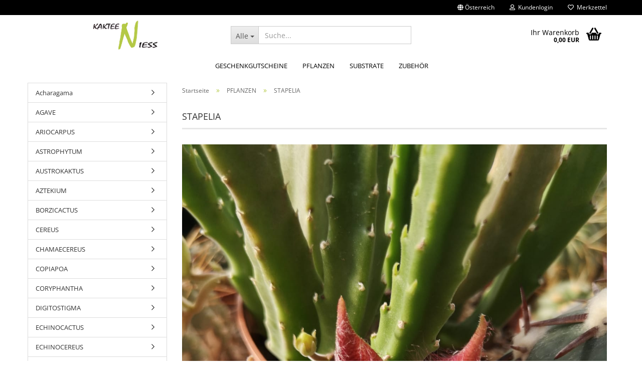

--- FILE ---
content_type: text/html; charset=utf-8
request_url: https://www.kakteen-niess.at/shop/de/pflanzen/STAPELIA/
body_size: 14729
content:





	<!DOCTYPE html>
	<html xmlns="http://www.w3.org/1999/xhtml" dir="ltr" lang="de">
		
			<head>
				
					
					<!--

					=========================================================
					Shopsoftware by Gambio GmbH (c) 2005-2023 [www.gambio.de]
					=========================================================

					Gambio GmbH offers you highly scalable E-Commerce-Solutions and Services.
					The Shopsoftware is redistributable under the GNU General Public License (Version 2) [http://www.gnu.org/licenses/gpl-2.0.html].
					based on: E-Commerce Engine Copyright (c) 2006 xt:Commerce, created by Mario Zanier & Guido Winger and licensed under GNU/GPL.
					Information and contribution at http://www.xt-commerce.com

					=========================================================
					Please visit our website: www.gambio.de
					=========================================================

					-->
				

                

	

                    
                

				
					<meta name="viewport" content="width=device-width, initial-scale=1, minimum-scale=1.0, maximum-scale=1.0, user-scalable=no" />
				

				
					<meta http-equiv="Content-Type" content="text/html; charset=utf-8" />
		<meta name="language" content="de" />
		<meta name="keywords" content="STAPELIA" />
		<meta name="description" content="STAPELIA" />
		<meta property="og:description" content="STAPELIA" />
		<meta property="og:image" content="https://www.kakteen-niess.at/shop/images/categories/og/" />
		<meta property="og:title" content="STAPELIA" />
		<meta property="og:type" content="product.group" />
		<title>Kakteen Niess Shop - STAPELIA</title>

				

								
									

				
					<base href="https://www.kakteen-niess.at/shop/" />
				

				
											
							<link rel="shortcut icon" href="https://www.kakteen-niess.at/shop/images/logos/favicon.ico" type="image/x-icon" />
						
									

				
									

				
											
							<link id="main-css" type="text/css" rel="stylesheet" href="public/theme/styles/system/main.min.css?bust=1763914593" />
						
									

				
					<meta name="robots" content="index,follow" />
		<link rel="canonical" href="https://www.kakteen-niess.at/shop/de/pflanzen/STAPELIA/" />
		<meta property="og:url" content="https://www.kakteen-niess.at/shop/de/pflanzen/STAPELIA/">
		<script>var payPalText = {"ecsNote":"Bitte w\u00e4hlen Sie ihre gew\u00fcnschte PayPal-Zahlungsweise.","paypalUnavailable":"PayPal steht f\u00fcr diese Transaktion im Moment nicht zur Verf\u00fcgung.","errorContinue":"weiter"};var payPalButtonSettings = {"jssrc":"https:\/\/www.paypal.com\/sdk\/js?client-id=AVEjCpwSc-e9jOY8dHKoTUckaKtPo0shiwe_T2rKtxp30K4TYGRopYjsUS6Qmkj6bILd7Nt72pbMWCXe&commit=false&disable-funding=card%2Csepa%2Cbancontact%2Ceps%2Cgiropay%2Cideal%2Cmybank%2Csofort&intent=capture&components=buttons%2Cmarks%2Cmessages%2Cfunding-eligibility%2Cgooglepay%2Capplepay%2Chosted-fields&integration-date=2021-11-25&enable-funding=paylater&merchant-id=6GPVTVQCSBKDE&currency=EUR","env":"sandbox","commit":false,"style":{"label":"checkout","shape":"pill","color":"gold","layout":"vertical","tagline":false},"locale":"","fundingCardAllowed":true,"fundingELVAllowed":true,"fundingCreditAllowed":false,"createPaymentUrl":"https:\/\/www.kakteen-niess.at\/shop\/shop.php?do=PayPalHub\/CreatePayment&initiator=ecs","authorizedPaymentUrl":"https:\/\/www.kakteen-niess.at\/shop\/shop.php?do=PayPalHub\/AuthorizedPayment&initiator=ecs","checkoutUrl":"https:\/\/www.kakteen-niess.at\/shop\/shop.php?do=PayPalHub\/RedirectGuest","paymentApproved":false};var payPalBannerSettings = {"jssrc":"https:\/\/www.paypal.com\/sdk\/js?client-id=AVEjCpwSc-e9jOY8dHKoTUckaKtPo0shiwe_T2rKtxp30K4TYGRopYjsUS6Qmkj6bILd7Nt72pbMWCXe&commit=false&disable-funding=card%2Csepa%2Cbancontact%2Ceps%2Cgiropay%2Cideal%2Cmybank%2Csofort&intent=capture&components=buttons%2Cmarks%2Cmessages%2Cfunding-eligibility%2Cgooglepay%2Capplepay%2Chosted-fields&integration-date=2021-11-25&enable-funding=paylater&merchant-id=6GPVTVQCSBKDE&currency=EUR","positions":{"cartBottom":{"placement":"cart","style":{"layout":"text","logo":{"type":"primary"},"text":{"color":"black"},"color":"blue","ratio":"1x1"}},"product":{"placement":"product","style":{"layout":"text","logo":{"type":"primary"},"text":{"color":"black"},"color":"blue","ratio":"1x1"}}},"currency":"EUR","cartAmount":0};</script><script src="GXModules/Gambio/Hub/Shop/Javascript/PayPalLoader.js" async></script>
				

				
									

				
									

			</head>
		
		
			<body class="page-index-type-c52 page-index-type-gm_boosted_category page-index-type-language page-index-type-cat page-index-type-cPath"
				  data-gambio-namespace="https://www.kakteen-niess.at/shop/public/theme/javascripts/system"
				  data-jse-namespace="https://www.kakteen-niess.at/shop/JSEngine/build"
				  data-gambio-controller="initialize"
				  data-gambio-widget="input_number responsive_image_loader transitions header image_maps modal history dropdown core_workarounds anchor"
				  data-input_number-separator=","
					>

				
					
				

				
									

				
									
		




	



	
		<div id="outer-wrapper" >
			
				<header id="header" class="navbar">
					
	





	<div id="topbar-container">
						
		
					

		
			<div class="navbar-topbar">
				
					<nav data-gambio-widget="menu link_crypter" data-menu-switch-element-position="false" data-menu-events='{"desktop": ["click"], "mobile": ["click"]}' data-menu-ignore-class="dropdown-menu">
						<ul class="nav navbar-nav navbar-right" data-menu-replace="partial">

                            <li class="navbar-topbar-item">
                                <ul id="secondaryNavigation" class="nav navbar-nav ignore-menu">
                                                                    </ul>

                                <script id="secondaryNavigation-menu-template" type="text/mustache">
                                    
                                        <ul id="secondaryNavigation" class="nav navbar-nav">
                                            <li v-for="(item, index) in items" class="navbar-topbar-item hidden-xs content-manager-item">
                                                <a href="javascript:;" :title="item.title" @click="goTo(item.content)">
                                                    <span class="fa fa-arrow-circle-right visble-xs-block"></span>
                                                    {{item.title}}
                                                </a>
                                            </li>
                                        </ul>
                                    
                                </script>
                            </li>

							
															

							
															

							
															

							
															

							
															

															<li class="dropdown navbar-topbar-item first">

									
																					
												<a href="#" class="dropdown-toggle" data-toggle-hover="dropdown">
													
														<span class="hidden-xs">
															
																																	
																		<span class="fa fa-globe"></span>
																	
																															

															Österreich
														</span>
													
													
														<span class="visible-xs-block">
															&nbsp;Lieferland
														</span>
													
												</a>
											
																			

									<ul class="level_2 dropdown-menu ignore-menu arrow-top">
										<li class="arrow"></li>
										<li>
											
												<form action="/shop/de/pflanzen/STAPELIA/" method="POST" class="form-horizontal">

													
																											

													
																											

													
																													
																<div class="form-group">
																	<label for="countries-select">Lieferland</label>
																	
	<select name="switch_country" class="form-control" id="countries-select">
					
				<option value="BE" >Belgien</option>
			
					
				<option value="BG" >Bulgarien</option>
			
					
				<option value="DE" >Deutschland</option>
			
					
				<option value="DK" >Dänemark</option>
			
					
				<option value="EE" >Estland</option>
			
					
				<option value="FI" >Finnland</option>
			
					
				<option value="FR" >Frankreich</option>
			
					
				<option value="GR" >Griechenland</option>
			
					
				<option value="IT" >Italien</option>
			
					
				<option value="HR" >Kroatien</option>
			
					
				<option value="LU" >Luxemburg</option>
			
					
				<option value="MT" >Malta</option>
			
					
				<option value="NL" >Niederlande</option>
			
					
				<option value="AT" selected>Österreich</option>
			
					
				<option value="PL" >Polen</option>
			
					
				<option value="PT" >Portugal</option>
			
					
				<option value="RO" >Rumänien</option>
			
					
				<option value="SE" >Schweden</option>
			
					
				<option value="SK" >Slowakei (Slowakische Republik)</option>
			
					
				<option value="SI" >Slowenien</option>
			
					
				<option value="ES" >Spanien</option>
			
					
				<option value="CZ" >Tschechische Republik</option>
			
					
				<option value="HU" >Ungarn</option>
			
			</select>

																</div>
															
																											

													
														<div class="dropdown-footer row">
															<input type="submit" class="btn btn-primary btn-block" value="Speichern" title="Speichern" />
														</div>
													

													

												</form>
											
										</li>
									</ul>
								</li>
							
							
																	
										<li class="dropdown navbar-topbar-item">
											<a title="Anmeldung" href="/shop/de/pflanzen/STAPELIA/#" class="dropdown-toggle" data-toggle-hover="dropdown">
												
																											
															<span class="fa fa-user-o"></span>
														
																									

												&nbsp;Kundenlogin
											</a>
											




	<ul class="dropdown-menu dropdown-menu-login arrow-top">
		
			<li class="arrow"></li>
		
		
		
			<li class="dropdown-header hidden-xs">Kundenlogin</li>
		
		
		
			<li>
				<form action="https://www.kakteen-niess.at/shop/de/login.php?action=process" method="post" class="form-horizontal">
					<input type="hidden" name="return_url" value="https://www.kakteen-niess.at/shop/de/pflanzen/STAPELIA/">
					<input type="hidden" name="return_url_hash" value="007a5c46c9bc4c44ac807682208c9eaba3b097e5db0341b455a9edfc2ba4646d">
					
						<div class="form-group">
							<input autocomplete="username" type="email" id="box-login-dropdown-login-username" class="form-control" placeholder="E-Mail" name="email_address" />
						</div>
					
					
                        <div class="form-group password-form-field" data-gambio-widget="show_password">
                            <input autocomplete="current-password" type="password" id="box-login-dropdown-login-password" class="form-control" placeholder="Passwort" name="password" />
                            <button class="btn show-password hidden" type="button">
                                <i class="fa fa-eye" aria-hidden="true"></i>
                            </button>
                        </div>
					
					
						<div class="dropdown-footer row">
							
	
								
									<input type="submit" class="btn btn-primary btn-block" value="Anmelden" />
								
								<ul>
									
										<li>
											<a title="Konto erstellen" href="https://www.kakteen-niess.at/shop/de/shop.php?do=CreateRegistree">
												Konto erstellen
											</a>
										</li>
									
									
										<li>
											<a title="Passwort vergessen?" href="https://www.kakteen-niess.at/shop/de/password_double_opt.php">
												Passwort vergessen?
											</a>
										</li>
									
								</ul>
							
	

	
						</div>
					
				</form>
			</li>
		
	</ul>


										</li>
									
															

							
																	
										<li class="navbar-topbar-item">
											<a href="https://www.kakteen-niess.at/shop/de/wish_list.php" title="Merkzettel anzeigen">
												
																											
															<span class="fa fa-heart-o"></span>
														
																									

												&nbsp;Merkzettel
											</a>
										</li>
									
															

							
						</ul>
					</nav>
				
			</div>
		
	</div>




	<div class="inside">

		<div class="row">

		
												
			<div class="navbar-header" data-gambio-widget="mobile_menu">
									
							
		<div id="navbar-brand" class="navbar-brand">
			<a href="https://www.kakteen-niess.at/shop/de/" title="Kakteen Niess Shop">
				<img id="main-header-logo" class="img-responsive" src="https://www.kakteen-niess.at/shop/images/logos/logo_niess_shop_logo.png" alt="Kakteen Niess Shop-Logo">
			</a>
		</div>
	
					
								
					
	
	
			
	
		<button type="button" class="navbar-toggle" data-mobile_menu-target="#categories .navbar-collapse"
		        data-mobile_menu-body-class="categories-open" data-mobile_menu-toggle-content-visibility>
			<img src="public/theme/images/svgs/bars.svg" class="gx-menu svg--inject" alt="">
		</button>
	
	
	
		<button type="button" class="navbar-toggle cart-icon" data-mobile_menu-location="shopping_cart.php">
			<img src="public/theme/images/svgs/basket.svg" class="gx-cart-basket svg--inject" alt="">
			<span class="cart-products-count hidden">
				0
			</span>
		</button>
	
	
			
			<button type="button" class="navbar-toggle" data-mobile_menu-target=".navbar-search" data-mobile_menu-body-class="search-open"
					data-mobile_menu-toggle-content-visibility>
				<img src="public/theme/images/svgs/search.svg" class="gx-search svg--inject" alt="">
			</button>
		
	
				
			</div>
		

		
							






	<div class="navbar-search collapse">
		
		
						<p class="navbar-search-header dropdown-header">Suche</p>
		
		
		
			<form action="de/advanced_search_result.php" method="get" data-gambio-widget="live_search">
		
				<div class="navbar-search-input-group input-group">
					<div class="navbar-search-input-group-btn input-group-btn custom-dropdown" data-dropdown-trigger-change="false" data-dropdown-trigger-no-change="false">
						
						
							<button type="button" class="btn btn-default dropdown-toggle" data-toggle="dropdown" aria-haspopup="true" aria-expanded="false">
								<span class="dropdown-name">Alle</span> <span class="caret"></span>
							</button>
						
						
						
															
									<ul class="dropdown-menu">
																				
												<li><a href="#" data-rel="0">Alle</a></li>
											
																							
													<li><a href="#" data-rel="1">GESCHENKGUTSCHEINE</a></li>
												
																							
													<li><a href="#" data-rel="2">PFLANZEN</a></li>
												
																							
													<li><a href="#" data-rel="3">ZUBEHÖR</a></li>
												
																							
													<li><a href="#" data-rel="21">SUBSTRATE</a></li>
												
																														</ul>
								
													
						
						
															
									<select name="categories_id">
										<option value="0">Alle</option>
																																	
													<option value="1">GESCHENKGUTSCHEINE</option>
												
																							
													<option value="2">PFLANZEN</option>
												
																							
													<option value="3">ZUBEHÖR</option>
												
																							
													<option value="21">SUBSTRATE</option>
												
																														</select>
								
													
						
					</div>

					
					<button type="submit" class="form-control-feedback">
						<img src="public/theme/images/svgs/search.svg" class="gx-search-input svg--inject" alt="">
					</button>
					

					<input type="text" name="keywords" placeholder="Suche..." class="form-control search-input" autocomplete="off" />

				</div>
		
				
									<input type="hidden" value="1" name="inc_subcat" />
								
				
					<div class="navbar-search-footer visible-xs-block">
						
							<button class="btn btn-primary btn-block" type="submit">
								Suche...
							</button>
						
						
							<a href="advanced_search.php" class="btn btn-default btn-block" title="Erweiterte Suche">
								Erweiterte Suche
							</a>
						
					</div>
				
				
				<div class="search-result-container"></div>
		
			</form>
		
	</div>


					

		
					

		
    		<!-- layout_header honeygrid -->
							
					


	<nav id="cart-container" class="navbar-cart" data-gambio-widget="menu cart_dropdown" data-menu-switch-element-position="false">
		
			<ul class="cart-container-inner">
				
					<li>
						<a href="https://www.kakteen-niess.at/shop/de/shopping_cart.php" class="dropdown-toggle">
							
								<img src="public/theme/images/svgs/basket.svg" alt="" class="gx-cart-basket svg--inject">
								<span class="cart">
									Ihr Warenkorb<br />
									<span class="products">
										0,00 EUR
									</span>
								</span>
							
							
																	<span class="cart-products-count hidden">
										
									</span>
															
						</a>

						
							



	<ul class="dropdown-menu arrow-top cart-dropdown cart-empty">
		
			<li class="arrow"></li>
		
	
		
					
	
		
			<li class="cart-dropdown-inside">
		
				
									
				
									
						<div class="cart-empty">
							Sie haben noch keine Artikel in Ihrem Warenkorb.
						</div>
					
								
			</li>
		
	</ul>
						
					</li>
				
			</ul>
		
	</nav>

				
					

		</div>

	</div>









	<noscript>
		<div class="alert alert-danger noscript-notice">
			JavaScript ist in Ihrem Browser deaktiviert. Aktivieren Sie JavaScript, um alle Funktionen des Shops nutzen und alle Inhalte sehen zu können.
		</div>
	</noscript>



			
						


	<div id="categories">
		<div class="navbar-collapse collapse">
			
				<nav class="navbar-default navbar-categories" data-gambio-widget="menu">
					
						<ul class="level-1 nav navbar-nav">
                             
															
									<li class="level-1-child" data-id="1">
										
											<a class="dropdown-toggle" href="https://www.kakteen-niess.at/shop/de/Geschenkgutscheine/" title="GESCHENKGUTSCHEINE">
												
													GESCHENKGUTSCHEINE
												
																							</a>
										
										
										
																					
										
									</li>
								
															
									<li class="dropdown level-1-child" data-id="2">
										
											<a class="dropdown-toggle" href="https://www.kakteen-niess.at/shop/de/pflanzen/" title="PFLANZEN">
												
													PFLANZEN
												
																							</a>
										
										
										
																							
													<ul data-level="2" class="level-2 dropdown-menu dropdown-menu-child">
														
															<li class="enter-category hidden-sm hidden-md hidden-lg show-more">
																
																	<a class="dropdown-toggle" href="https://www.kakteen-niess.at/shop/de/pflanzen/" title="PFLANZEN">
																		
																			PFLANZEN anzeigen
																		
																	</a>
																
															</li>
														
														
																																																																																																																																																																																																																																																																																																																																																																																																																																																																																																																																																																																																																																																																																																																																																																																																																																																																																																																																																																																																																																																																																																																																																																																																																																																																																																																																																																																																																																																																																																																																																																																																																																																																																																																																																																																																																																																																																																																																																																																																																																																																																																																																																																																																																																																																																																																																																																																																																																																																																																																																																																																																																																																																																																																																																																																																																																																																																																																																																																																																																																																																																																																																																																																																																																																																																																																																																																																																																																																																																																																																																																																																																																																																																																																																																																																																																																																																																																																																																																																																																											
																													
																															
																	<li class="level-2-child">
																		<a href="https://www.kakteen-niess.at/shop/de/pflanzen/Acharagama/" title="Acharagama">
																			Acharagama
																		</a>
																																			</li>
																
																															
																	<li class="level-2-child">
																		<a href="https://www.kakteen-niess.at/shop/de/pflanzen/agave/" title="AGAVE">
																			AGAVE
																		</a>
																																			</li>
																
																															
																	<li class="level-2-child">
																		<a href="https://www.kakteen-niess.at/shop/de/pflanzen/ariocarpus/" title="ARIOCARPUS">
																			ARIOCARPUS
																		</a>
																																			</li>
																
																															
																	<li class="level-2-child">
																		<a href="https://www.kakteen-niess.at/shop/de/pflanzen/astrophytum/" title="ASTROPHYTUM">
																			ASTROPHYTUM
																		</a>
																																			</li>
																
																															
																	<li class="level-2-child">
																		<a href="https://www.kakteen-niess.at/shop/de/pflanzen/AUSTROKAKTUS/" title="AUSTROKAKTUS">
																			AUSTROKAKTUS
																		</a>
																																			</li>
																
																															
																	<li class="level-2-child">
																		<a href="https://www.kakteen-niess.at/shop/de/pflanzen/AZTEKIUM/" title="AZTEKIUM">
																			AZTEKIUM
																		</a>
																																			</li>
																
																															
																	<li class="level-2-child">
																		<a href="https://www.kakteen-niess.at/shop/de/borzicactus/" title="BORZICACTUS">
																			BORZICACTUS
																		</a>
																																			</li>
																
																															
																	<li class="level-2-child">
																		<a href="https://www.kakteen-niess.at/shop/de/pflanzen/CEREUS/" title="CEREUS">
																			CEREUS
																		</a>
																																			</li>
																
																															
																	<li class="level-2-child">
																		<a href="https://www.kakteen-niess.at/shop/de/pflanzen/CHAMAECEREUS/" title="CHAMAECEREUS">
																			CHAMAECEREUS
																		</a>
																																			</li>
																
																															
																	<li class="level-2-child">
																		<a href="https://www.kakteen-niess.at/shop/de/pflanzen/COPIAPOA/" title="COPIAPOA">
																			COPIAPOA
																		</a>
																																			</li>
																
																															
																	<li class="level-2-child">
																		<a href="https://www.kakteen-niess.at/shop/de/pflanzen/coryphantha/" title="CORYPHANTHA">
																			CORYPHANTHA
																		</a>
																																			</li>
																
																															
																	<li class="level-2-child">
																		<a href="https://www.kakteen-niess.at/shop/de/pflanzen/DIGITOSTIGMA/" title="DIGITOSTIGMA">
																			DIGITOSTIGMA
																		</a>
																																			</li>
																
																															
																	<li class="level-2-child">
																		<a href="https://www.kakteen-niess.at/shop/de/pflanzen/echinocactus/" title="ECHINOCACTUS">
																			ECHINOCACTUS
																		</a>
																																			</li>
																
																															
																	<li class="level-2-child">
																		<a href="https://www.kakteen-niess.at/shop/de/pflanzen/echinocereus/" title="ECHINOCEREUS">
																			ECHINOCEREUS
																		</a>
																																			</li>
																
																															
																	<li class="level-2-child">
																		<a href="https://www.kakteen-niess.at/shop/de/pflanzen/echinomastus/" title="ECHINOMASTUS">
																			ECHINOMASTUS
																		</a>
																																			</li>
																
																															
																	<li class="level-2-child">
																		<a href="https://www.kakteen-niess.at/shop/de/pflanzen/ECHINOPSIS/" title="ECHINOPSIS">
																			ECHINOPSIS
																		</a>
																																			</li>
																
																															
																	<li class="level-2-child">
																		<a href="https://www.kakteen-niess.at/shop/de/pflanzen/EDITHCOLEA/" title="EDITHCOLEA">
																			EDITHCOLEA
																		</a>
																																			</li>
																
																															
																	<li class="level-2-child">
																		<a href="https://www.kakteen-niess.at/shop/de/pflanzen/Einzelpflanzen-Solitaers/" title="EINZELPFLANZEN/SOLITÄRS">
																			EINZELPFLANZEN/SOLITÄRS
																		</a>
																																			</li>
																
																															
																	<li class="level-2-child">
																		<a href="https://www.kakteen-niess.at/shop/de/pflanzen/epithelantha/" title="EPITHELANTHA">
																			EPITHELANTHA
																		</a>
																																			</li>
																
																															
																	<li class="level-2-child">
																		<a href="https://www.kakteen-niess.at/shop/de/pflanzen/ERIOSYCE/" title="ERIOSYCE">
																			ERIOSYCE
																		</a>
																																			</li>
																
																															
																	<li class="level-2-child">
																		<a href="https://www.kakteen-niess.at/shop/de/pflanzen/escobaria/" title="ESCOBARIA">
																			ESCOBARIA
																		</a>
																																			</li>
																
																															
																	<li class="level-2-child">
																		<a href="https://www.kakteen-niess.at/shop/de/pflanzen/ferobergia/" title="FEROBERGIA">
																			FEROBERGIA
																		</a>
																																			</li>
																
																															
																	<li class="level-2-child">
																		<a href="https://www.kakteen-niess.at/shop/de/pflanzen/ferocactus/" title="FEROCACTUS">
																			FEROCACTUS
																		</a>
																																			</li>
																
																															
																	<li class="level-2-child">
																		<a href="https://www.kakteen-niess.at/shop/de/pflanzen/frailea/" title="FRAILEA">
																			FRAILEA
																		</a>
																																			</li>
																
																															
																	<li class="level-2-child">
																		<a href="https://www.kakteen-niess.at/shop/de/pflanzen/glandulicactus/" title="GLANDULICACTUS">
																			GLANDULICACTUS
																		</a>
																																			</li>
																
																															
																	<li class="level-2-child">
																		<a href="https://www.kakteen-niess.at/shop/de/pflanzen/GYMNOCACTUS/" title="GYMNOCACTUS">
																			GYMNOCACTUS
																		</a>
																																			</li>
																
																															
																	<li class="level-2-child">
																		<a href="https://www.kakteen-niess.at/shop/de/pflanzen/gymnocalycium/" title="GYMNOCALYCIUM">
																			GYMNOCALYCIUM
																		</a>
																																			</li>
																
																															
																	<li class="level-2-child">
																		<a href="https://www.kakteen-niess.at/shop/de/pflanzen/haageocereus/" title="HAAGEOCEREUS">
																			HAAGEOCEREUS
																		</a>
																																			</li>
																
																															
																	<li class="level-2-child">
																		<a href="https://www.kakteen-niess.at/shop/de/pflanzen/hildewintera/" title="HILDEWINTERA">
																			HILDEWINTERA
																		</a>
																																			</li>
																
																															
																	<li class="level-2-child">
																		<a href="https://www.kakteen-niess.at/shop/de/pflanzen/Hoodia/" title="HOODIA">
																			HOODIA
																		</a>
																																			</li>
																
																															
																	<li class="level-2-child">
																		<a href="https://www.kakteen-niess.at/shop/de/pflanzen/HUERNIA/" title="HUERNIA">
																			HUERNIA
																		</a>
																																			</li>
																
																															
																	<li class="level-2-child">
																		<a href="https://www.kakteen-niess.at/shop/de/pflanzen/MAMACITA---HYBRIDE/" title="HYBRIDEN - MAMACITA - OTTO SCHULZ usw. ...">
																			HYBRIDEN - MAMACITA - OTTO SCHULZ usw. ...
																		</a>
																																			</li>
																
																															
																	<li class="level-2-child">
																		<a href="https://www.kakteen-niess.at/shop/de/pflanzen/leuchtenbergia/" title="LEUCHTENBERGIA">
																			LEUCHTENBERGIA
																		</a>
																																			</li>
																
																															
																	<li class="level-2-child">
																		<a href="https://www.kakteen-niess.at/shop/de/pflanzen/lobivia/" title="LOBIVIA">
																			LOBIVIA
																		</a>
																																			</li>
																
																															
																	<li class="level-2-child">
																		<a href="https://www.kakteen-niess.at/shop/de/pflanzen/lophophora/" title="LOPHOPHORA">
																			LOPHOPHORA
																		</a>
																																			</li>
																
																															
																	<li class="level-2-child">
																		<a href="https://www.kakteen-niess.at/shop/de/pflanzen/mammillaria/" title="MAMMILLARIA">
																			MAMMILLARIA
																		</a>
																																			</li>
																
																															
																	<li class="level-2-child">
																		<a href="https://www.kakteen-niess.at/shop/de/pflanzen/micranthocereus/" title="MICRANTHOCEREUS">
																			MICRANTHOCEREUS
																		</a>
																																			</li>
																
																															
																	<li class="level-2-child">
																		<a href="https://www.kakteen-niess.at/shop/de/pflanzen/NEOLLOYDIA/" title="NEOLLOYDIA">
																			NEOLLOYDIA
																		</a>
																																			</li>
																
																															
																	<li class="level-2-child">
																		<a href="https://www.kakteen-niess.at/shop/de/pflanzen/NOTOCACTUS---PARODIA/" title="NOTOCACTUS / PARODIA">
																			NOTOCACTUS / PARODIA
																		</a>
																																			</li>
																
																															
																	<li class="level-2-child">
																		<a href="https://www.kakteen-niess.at/shop/de/pflanzen/obregonia/" title="OBREGONIA">
																			OBREGONIA
																		</a>
																																			</li>
																
																															
																	<li class="level-2-child">
																		<a href="https://www.kakteen-niess.at/shop/de/pflanzen/OPUNTIA/" title="OPUNTIA">
																			OPUNTIA
																		</a>
																																			</li>
																
																															
																	<li class="level-2-child">
																		<a href="https://www.kakteen-niess.at/shop/de/pflanzen/ORBEA/" title="ORBEA">
																			ORBEA
																		</a>
																																			</li>
																
																															
																	<li class="level-2-child">
																		<a href="https://www.kakteen-niess.at/shop/de/pflanzen/OREOCEREUS/" title="OREOCEREUS">
																			OREOCEREUS
																		</a>
																																			</li>
																
																															
																	<li class="level-2-child">
																		<a href="https://www.kakteen-niess.at/shop/de/pflanzen/OROSTACHYS/" title="OROSTACHYS">
																			OROSTACHYS
																		</a>
																																			</li>
																
																															
																	<li class="level-2-child">
																		<a href="https://www.kakteen-niess.at/shop/de/pflanzen/ORTEGOCACTUS/" title="ORTEGOCACTUS">
																			ORTEGOCACTUS
																		</a>
																																			</li>
																
																															
																	<li class="level-2-child">
																		<a href="https://www.kakteen-niess.at/shop/de/pflanzen/PELECYPHORA/" title="PELECYPHORA">
																			PELECYPHORA
																		</a>
																																			</li>
																
																															
																	<li class="level-2-child">
																		<a href="https://www.kakteen-niess.at/shop/de/pflanzen/PSEUDOLITHOS/" title="PSEUDOLITHOS">
																			PSEUDOLITHOS
																		</a>
																																			</li>
																
																															
																	<li class="level-2-child">
																		<a href="https://www.kakteen-niess.at/shop/de/pflanzen/PTEROCACTUS/" title="PTEROCACTUS">
																			PTEROCACTUS
																		</a>
																																			</li>
																
																															
																	<li class="level-2-child">
																		<a href="https://www.kakteen-niess.at/shop/de/pflanzen/PYGMAEOCEREUS/" title="PYGMAEOCEREUS">
																			PYGMAEOCEREUS
																		</a>
																																			</li>
																
																															
																	<li class="level-2-child">
																		<a href="https://www.kakteen-niess.at/shop/de/pflanzen/PYRRHOCACTUS/" title="PYRRHOCACTUS">
																			PYRRHOCACTUS
																		</a>
																																			</li>
																
																															
																	<li class="level-2-child">
																		<a href="https://www.kakteen-niess.at/shop/de/pflanzen/REBUTIA/" title="REBUTIA">
																			REBUTIA
																		</a>
																																			</li>
																
																															
																	<li class="level-2-child">
																		<a href="https://www.kakteen-niess.at/shop/de/pflanzen/SETIECHINOPSIS/" title="SETIECHINOPSIS">
																			SETIECHINOPSIS
																		</a>
																																			</li>
																
																															
																	<li class="level-2-child active">
																		<a href="https://www.kakteen-niess.at/shop/de/pflanzen/STAPELIA/" title="STAPELIA">
																			STAPELIA
																		</a>
																																			</li>
																
																															
																	<li class="level-2-child">
																		<a href="https://www.kakteen-niess.at/shop/de/pflanzen/STENOCACTUS/" title="STENOCACTUS">
																			STENOCACTUS
																		</a>
																																			</li>
																
																															
																	<li class="level-2-child">
																		<a href="https://www.kakteen-niess.at/shop/de/pflanzen/STROMBOCACTUS/" title="STROMBOCACTUS">
																			STROMBOCACTUS
																		</a>
																																			</li>
																
																															
																	<li class="level-2-child">
																		<a href="https://www.kakteen-niess.at/shop/de/pflanzen/TAVARESIA/" title="TAVARESIA">
																			TAVARESIA
																		</a>
																																			</li>
																
																															
																	<li class="level-2-child">
																		<a href="https://www.kakteen-niess.at/shop/de/pflanzen/TEPHROCACTUS/" title="TEPHROCACTUS">
																			TEPHROCACTUS
																		</a>
																																			</li>
																
																															
																	<li class="level-2-child">
																		<a href="https://www.kakteen-niess.at/shop/de/pflanzen/Thelobergia/" title="THELOBERGIA">
																			THELOBERGIA
																		</a>
																																			</li>
																
																															
																	<li class="level-2-child">
																		<a href="https://www.kakteen-niess.at/shop/de/pflanzen/thelocactus/" title="THELOCACTUS">
																			THELOCACTUS
																		</a>
																																			</li>
																
																															
																	<li class="level-2-child">
																		<a href="https://www.kakteen-niess.at/shop/de/pflanzen/TOUMEYA/" title="TOUMEYA">
																			TOUMEYA
																		</a>
																																			</li>
																
																															
																	<li class="level-2-child">
																		<a href="https://www.kakteen-niess.at/shop/de/pflanzen/TRICHOCEREUS/" title="TRICHOCEREUS">
																			TRICHOCEREUS
																		</a>
																																			</li>
																
																															
																	<li class="level-2-child">
																		<a href="https://www.kakteen-niess.at/shop/de/pflanzen/trixanthocereus/" title="TRIXANTHOCEREUS">
																			TRIXANTHOCEREUS
																		</a>
																																			</li>
																
																															
																	<li class="level-2-child">
																		<a href="https://www.kakteen-niess.at/shop/de/pflanzen/turbinicarpus/" title="TURBINICARPUS">
																			TURBINICARPUS
																		</a>
																																			</li>
																
																															
																	<li class="level-2-child">
																		<a href="https://www.kakteen-niess.at/shop/de/pflanzen/wilcoxia/" title="WILCOXIA">
																			WILCOXIA
																		</a>
																																			</li>
																
																													
																												
														
															<li class="enter-category hidden-more hidden-xs">
																<a class="dropdown-toggle col-xs-6"
																   href="https://www.kakteen-niess.at/shop/de/pflanzen/"
																   title="PFLANZEN">PFLANZEN anzeigen</a>
							
																<span class="close-menu-container col-xs-6">
																	<span class="close-flyout">
																		<i class="fa fa-close"></i>
																	</span>
																</span>
															</li>
														
													
													</ul>
												
																					
										
									</li>
								
															
									<li class="level-1-child" data-id="21">
										
											<a class="dropdown-toggle" href="https://www.kakteen-niess.at/shop/de/Substrate/" title="SUBSTRATE">
												
													SUBSTRATE
												
																							</a>
										
										
										
																					
										
									</li>
								
															
									<li class="level-1-child" data-id="3">
										
											<a class="dropdown-toggle" href="https://www.kakteen-niess.at/shop/de/zubehoer/" title="ZUBEHÖR">
												
													ZUBEHÖR
												
																							</a>
										
										
										
																					
										
									</li>
								
														
							



	
					
				<li id="mainNavigation" class="custom custom-entries hidden-xs">
									</li>
			

            <script id="mainNavigation-menu-template" type="text/mustache">
                
				    <li id="mainNavigation" class="custom custom-entries hidden-xs">
                        <a v-for="(item, index) in items" href="javascript:;" @click="goTo(item.content)">
                            {{item.title}}
                        </a>
                    </li>
                
            </script>

						


							
							
								<li class="dropdown dropdown-more" style="display: none">
									<a class="dropdown-toggle" href="#" title="">
										Weitere
									</a>
									<ul class="level-2 dropdown-menu ignore-menu"></ul>
								</li>
							
			
						</ul>
					
				</nav>
			
		</div>
	</div>

		
					</header>
			

			

	
	


			
				<div id="wrapper">
					<div class="row">

						
							<div id="main">
								<div class="main-inside">
									
										
	
			<script type="application/ld+json">{"@context":"https:\/\/schema.org","@type":"BreadcrumbList","itemListElement":[{"@type":"ListItem","position":1,"name":"Startseite","item":"https:\/\/www.kakteen-niess.at\/shop\/"},{"@type":"ListItem","position":2,"name":"PFLANZEN","item":"https:\/\/www.kakteen-niess.at\/shop\/de\/pflanzen\/"},{"@type":"ListItem","position":3,"name":"STAPELIA","item":"https:\/\/www.kakteen-niess.at\/shop\/de\/pflanzen\/STAPELIA\/"}]}</script>
	    
		<div id="breadcrumb_navi">
            				<span class="breadcrumbEntry">
													<a href="https://www.kakteen-niess.at/shop/" class="headerNavigation">
								<span>Startseite</span>
							</a>
											</span>
                <span class="breadcrumbSeparator"> &raquo; </span>            				<span class="breadcrumbEntry">
													<a href="https://www.kakteen-niess.at/shop/de/pflanzen/" class="headerNavigation">
								<span>PFLANZEN</span>
							</a>
											</span>
                <span class="breadcrumbSeparator"> &raquo; </span>            				<span class="breadcrumbEntry">
													<span>STAPELIA</span>
                        					</span>
                            		</div>
    


									

									
										<div id="shop-top-banner">
																					</div>
									

									


	
		<div id="categories-below-breadcrumb_52" data-gx-content-zone="categories-below-breadcrumb_52" class="gx-content-zone">

</div>
	

	
		


	<div class="filter-selection-container hidden">
				
		
		<p><strong>Aktueller Filter</strong></p>
		
		
			</div>
	
	
	
	
		
	
					
							
			


	
			

	
	
	
	
		
	






	




	
		
	

	
		
	

	
		
	
					
									
						<h1>STAPELIA</h1>
					
							
			


	
					
				<div class="categories-description-container">

					
						
															
									<div class="categories-images">
										<img src="images/categories/cb20df60-0bae-47b4-b706-e0ba0e1afc2f.jpg" alt="STAPELIA" title="STAPELIA" class="img-responsive" />
									</div>
								
													
												
													
					

				</div>
			
			

	

	
		


	<div class="productlisting-filter-container"
		 data-gambio-widget="product_listing_filter"
		 data-product_listing_filter-target=".productlist-viewmode">
		<form name="panel"
			  action="/shop/de/pflanzen/STAPELIA/"
			  method="get" >
			<input type="hidden" name="view_mode" value="default" />

			<div class="row">
				<div class="col-xs-12 col-lg-6">

					
	<div class="productlisting-filter-hiddens">
			</div>

					
						<div class="jsPanelViewmode panel-viewmode clearfix productlist-viewmode-list btn-group">
							<a href="/"
							   class="btn btn-default jsProductListingGrid productlisting-listing-grid"
							   data-product_listing_filter-add="productlist-viewmode-grid"
							   data-product_listing_filter-url-param="tiled"
							   rel="nofollow"> <i class="fa fa-th"></i> </a> <a href="/"
																											   class="btn btn-default jsProductListingList productlisting-listing-list active"
																											   data-product_listing_filter-add="productlist-viewmode-list"
																											   data-product_listing_filter-url-param="default"
																											   rel="nofollow">
								<i class="fa fa-th-list"></i> </a>
						</div>
					

					
						<a href="#filterbox-container"
						   class="btn btn-default filter-button js-open-modal hidden-sm hidden-md hidden-lg"
						   data-modal-type="alert"
						   data-modal-settings='{"title": "FILTER", "dialogClass": "box-filter"}'
						   rel="nofollow">
							<i class="fa fa-filter"></i> </a>
					


					
						<div class="btn-group dropdown custom-dropdown" data-dropdown-shorten="null">
							
								<button type="button" class="btn btn-default dropdown-toggle">
									<span class="dropdown-name">
										Sortieren nach 
																			</span> <span class="caret"></span>
								</button>
							
							
								<ul class="dropdown-menu">
									<li><a data-rel="price_asc"
										   href="/"
										   rel="nofollow"
										   title="Preis aufsteigend">Preis aufsteigend</a>
									</li>
									<li><a data-rel="price_desc"
										   href="/"
										   rel="nofollow"
										   title="Preis absteigend">Preis absteigend</a></li>
									<li class="divider"></li>
									<li><a data-rel="name_asc"
										   href="/"
										   rel="nofollow"
										   title="Name aufsteigend">Name aufsteigend</a>
									</li>
									<li><a data-rel="name_desc"
										   href="/"
										   rel="nofollow"
										   title="Name absteigend">Name absteigend</a>
									</li>
									<li class="divider"></li>
									<li><a data-rel="date_asc"
										   href="/"
										   rel="nofollow"
										   title="Einstelldatum aufsteigend">Einstelldatum aufsteigend</a>
									</li>
									<li><a data-rel="date_desc"
										   href="/"
										   rel="nofollow"
										   title="Einstelldatum absteigend">Einstelldatum absteigend</a>
									</li>
									<li class="divider"></li>
									<li><a data-rel="shipping_asc"
										   href="/"
										   rel="nofollow"
										   title="Lieferzeit aufsteigend">Lieferzeit aufsteigend</a></li>
									<li><a data-rel="shipping_desc"
										   href="/"
										   rel="nofollow"
										   title="Lieferzeit absteigend">Lieferzeit absteigend</a></li>
								</ul>
							
							
								<select name="listing_sort" class="jsReload input-select">
									<option value="" selected="selected">Sortieren nach </option>
									<option value="price_asc">Preis aufsteigend</option>
									<option value="price_desc">Preis absteigend</option>
									<option value="name_asc">Name aufsteigend</option>
									<option value="name_desc">Name absteigend</option>
									<option value="date_asc">Einstelldatum aufsteigend</option>
									<option value="date_desc">Einstelldatum absteigend</option>
									<option value="shipping_asc">Lieferzeit aufsteigend</option>
									<option value="shipping_desc">Lieferzeit absteigend</option>
								</select>
							
						</div>
					

					
					
						<div class="btn-group dropdown custom-dropdown" data-dropdown-shorten="null">
							
								<button type="button" class="btn btn-default dropdown-toggle">
									<span class="dropdown-name">
										8 pro Seite
																			</span> <span class="caret"></span>
								</button>
							
							
								<ul class="dropdown-menu">
									<li>										<a data-rel="8" href="/" title="8 pro Seite" rel="nofollow">8 pro Seite</a></li>
									<li>										<a data-rel="16" href="/" title="16 pro Seite" rel="nofollow">16 pro Seite</a></li>
									<li>										<a data-rel="24" href="/" title="24 pro Seite" rel="nofollow">24 pro Seite</a></li>
									<li>										<a data-rel="48" href="/" title="48 pro Seite" rel="nofollow">48 pro Seite</a></li>
									<li>										<a data-rel="96" href="/" title="96 pro Seite" rel="nofollow">96 pro Seite</a></li>
								</ul>
							
							
								<select name="listing_count" class="jsReload input-select">
									<option value="8">8 pro Seite</option>
									<option value="16">16 pro Seite</option>
									<option value="24">24 pro Seite</option>
									<option value="48">48 pro Seite</option>
									<option value="96">96 pro Seite</option>
								</select>
							
						</div>
					

				</div>

				
					<div class="col-xs-12 col-lg-6">
						



	<div class="panel-pagination text-right">
		<nav>
			<ul class="pagination">
				<li>
									</li><!-- to avoid spaces
									--><li>
											<span class="active">1</span>
									</li><!-- to avoid spaces
								--><li>
									</li>
			</ul>
		</nav>
	</div>
					</div>
				

			</div>

		</form>
	</div>

	

	
		<div class="container-fluid"
			 data-gambio-widget="product_hover"
			 data-product_hover-scope=".productlist-viewmode-grid">
			<div class="row product-filter-target productlist productlist-viewmode productlist-viewmode-list"
				 data-gambio-widget="cart_handler">

				
					




		
								
								
		
			
		
	
		
			
		
	
		
			






	
		
	

	
		<div class="product-container has-gallery"
				 data-index="productlist_347">

			
                <form  class="product-tile no-status-check">
					
					
						<div class="inside">
							<div class="content-container">
								<div class="content-container-inner">
									
									
										<figure class="image" id="productlist_347_img">
											
																									
																																																	
														<span title="Stapelia (Orbea) variegata" class="product-hover-main-image product-image">
                                                            <a href="https://www.kakteen-niess.at/shop/de/Stapelia--Orbea--variegata.html">
															    <img src="images/product_images/info_images/6237bc5a-edc4-4498-83de-7eb316f9898b.jpg" alt="Stapelia (Orbea) variegata">
                                                            </a>
														</span>
													
																							

											
																							

											
																							

											
																							
										</figure>
									
									
									
										<div class="title-description">
											
												<div class="title">
													<a href="https://www.kakteen-niess.at/shop/de/Stapelia--Orbea--variegata.html" title="Stapelia (Orbea) variegata" class="product-url ">
														Stapelia (Orbea) variegata
													</a>
												</div>
											
											

											
																									
														<div class="description hidden-grid">
															Die Pflanzen sind wurzelecht und bl&uuml;hf&auml;hig, sprossen bald und haben gro&szlig;e gelbbraune Bl&uuml;ten.<br />
Sie sind sehr robust und wachsen im ALter zu gro&szlig;en Gruppen, welche man mindestens alle drei Jahre umpflanzen soll.<br />
<br />
Gr&ouml;&szlig;e: 5-10cm (mehrtriebig)<br />
Herkunft: s&uuml;dl. Afrika, Namibia
														</div>
													
																							
				
											
												
											

											
																							
				
				
											
												<div class="shipping hidden visible-list">
													
																													
																															
															
															
																																	
																		<div class="shipping-info-short">
																			Lieferzeit:
																			
																																									
																																													<img src="images/icons/status/red.png" alt="ca. 2 Wochen" title="ca. 2 Wochen" />
																																												ca. 2 Wochen
																					
																																							
																		</div>
																	
																	
																																					
																				<a class="js-open-modal" data-modal-type="iframe" data-modal-settings='{"title": "Lieferzeit:"}' href="de/popup/Versand-und-Zahlungsbedingungen.html" title="Ausland abweichend" rel="nofollow">
																					(Ausland abweichend)
																				</a>
																			
																																			
																	
																																			
																	<br />
																															

															
																<span class="products-details-weight-container">
																	
																																			

																	
																																			
																</span>
															
																											
												</div><!-- // .shipping -->
											
				
										</div><!-- // .title-description -->
									

									
										
																							<div class="hidden-list rating-container">
													<span  title="Stapelia (Orbea) variegata">
																													


	<span class="rating-stars rating-stars--10" title="Bisher wurden keine Rezensionen zu diesem Produkt abgegeben">
		<span class="gm-star"></span>
		<span class="gm-star"></span>
		<span class="gm-star"></span>
		<span class="gm-star"></span>
		<span class="gm-star"></span>
		<span class="rating-stars-mask">
			<span class="rating-stars-inside">
				<span class="gm-star"></span>
				<span class="gm-star"></span>
				<span class="gm-star"></span>
				<span class="gm-star"></span>
				<span class="gm-star"></span>
			</span>
		</span>
	</span>
																											</span>
												</div>
																					
									
				
									
										<div class="price-tax">

											
																									
														<div class="rating hidden-grid">
															<span  title="Stapelia (Orbea) variegata">
																																	


	<span class="rating-stars rating-stars--10" title="Bisher wurden keine Rezensionen zu diesem Produkt abgegeben">
		<span class="gm-star"></span>
		<span class="gm-star"></span>
		<span class="gm-star"></span>
		<span class="gm-star"></span>
		<span class="gm-star"></span>
		<span class="rating-stars-mask">
			<span class="rating-stars-inside">
				<span class="gm-star"></span>
				<span class="gm-star"></span>
				<span class="gm-star"></span>
				<span class="gm-star"></span>
				<span class="gm-star"></span>
			</span>
		</span>
	</span>
																															</span>
														</div>
													
    
																							
											
											
												<div class="price">
													<span class="current-price-container" title="Stapelia (Orbea) variegata">
														5,00 EUR
														
																																																								</span>
												</div>
											

											
												<div class="shipping hidden visible-flyover">
													
																											
													
													
																													
																<div class="shipping-info-short">
																	Lieferzeit:
																	
																																					
																																									<img src="images/icons/status/red.png" alt="ca. 2 Wochen" title="ca. 2 Wochen" />
																																								ca. 2 Wochen
																			
																																			
																</div>
															
																											
												</div><!-- // .shipping -->
											

											
												<div class="additional-container">
													<!-- Use this if you want to add something to the product tiles -->
												</div>
											
				
											
												<div class="tax-shipping-hint hidden-grid">
																											<div class="tax">Umsatzsteuerbefreit – Kleinunternehmer gem. § 6 Abs. 1 Z 27 UStG zzgl. 
				<a class="gm_shipping_link lightbox_iframe" href="https://www.kakteen-niess.at/shop/de/popup/Versand-und-Zahlungsbedingungen.html"
						target="_self"
						rel="nofollow"
						data-modal-settings='{"title":"Versand", "sectionSelector": ".content_text", "bootstrapClass": "modal-lg"}'>
					<span style="text-decoration:underline">Versand</span>
		        </a></div>
																									</div>
											
				
											
												<div class="cart-error-msg alert alert-danger hidden hidden-grid" role="alert"></div>
											
				
											<div class="button-input hidden-grid" >
												
																											
															<div class="row">
																<div class="col-xs-12 col-lg-3 quantity-input" data-gambio-widget="input_number">
																	
																																					<input type="hidden" name="products_qty" value="1" />
																																			
																</div>
						
																<div class="col-xs-12 col-lg-9">
																	
																																				
																			<button class="btn btn-primary btn-buy btn-block pull-right js-btn-add-to-cart"
																					type="submit"
																					name="btn-add-to-cart"
																					title="In den Warenkorb">
																																									In den Warenkorb
																																							</button>
																		
																	
																</div>
															</div>
														
																									
											
												<input type="hidden" name="products_id" value="347" />
											</div><!-- // .button-input -->
										</div><!-- // .price-tax -->
									
								</div><!-- // .content-container-inner -->
							</div><!-- // .content-container -->
						</div><!-- // .inside -->
					
				</form>
			

			
									
						<ul class="gallery">
														
																						
																												
									
										<li class="thumbnails" >
											<span class="align-helper"></span>
											
											
												<img class="img-responsive spinner"
													 data-src="images/product_images/info_images/6237bc5a-edc4-4498-83de-7eb316f9898b.jpg"													 data-thumb-src="images/product_images/thumbnail_images/6237bc5a-edc4-4498-83de-7eb316f9898b.jpg"													src="public/theme/images/loading.gif"
													 alt="Preview: Stapelia (Orbea) variegata"													 title="Preview: Stapelia (Orbea) variegata"													/>
											
										</li>
									
																						
																												
									
										<li class="thumbnails" >
											<span class="align-helper"></span>
											
											
												<img class="img-responsive spinner"
													 data-src="images/product_images/info_images/60d40fe6-6744-4341-8a18-13e8b771f7cd.jpg"													 data-thumb-src="images/product_images/thumbnail_images/60d40fe6-6744-4341-8a18-13e8b771f7cd.jpg"													src="public/theme/images/loading.gif"
													 alt="Preview: Stapelia (Orbea) variegata"													 title="Preview: Stapelia (Orbea) variegata"													/>
											
										</li>
									
																						
																												
									
										<li class="thumbnails" >
											<span class="align-helper"></span>
											
											
												<img class="img-responsive spinner"
													 data-src="images/product_images/info_images/85eb4482-b765-4c39-aee6-9812c9c0dd32.jpg"													 data-thumb-src="images/product_images/thumbnail_images/85eb4482-b765-4c39-aee6-9812c9c0dd32.jpg"													src="public/theme/images/loading.gif"
													 alt="Preview: Stapelia (Orbea) variegata"													 title="Preview: Stapelia (Orbea) variegata"													/>
											
										</li>
									
															
						</ul>
					
							
		</div><!-- // .product-container -->
	

		
	
		
								
								
		
			
		
	
		
			
		
	
		
			






	
		
	

	
		<div class="product-container has-gallery"
				 data-index="productlist_296">

			
                <form  class="product-tile no-status-check">
					
					
						<div class="inside">
							<div class="content-container">
								<div class="content-container-inner">
									
									
										<figure class="image" id="productlist_296_img">
											
																									
																																																	
														<span title="Stapelia hirsuta" class="product-hover-main-image product-image">
                                                            <a href="https://www.kakteen-niess.at/shop/de/Stapelia-hirsuta.html">
															    <img src="images/product_images/info_images/732e584c-dd47-4ba9-a59d-40984692c844.jpg" alt="Stapelia hirsuta">
                                                            </a>
														</span>
													
																							

											
																							

											
																							

											
																							
										</figure>
									
									
									
										<div class="title-description">
											
												<div class="title">
													<a href="https://www.kakteen-niess.at/shop/de/Stapelia-hirsuta.html" title="Stapelia hirsuta" class="product-url ">
														Stapelia hirsuta
													</a>
												</div>
											
											

											
																									
														<div class="description hidden-grid">
															Pflanzen sind wurzelecht, mehrtriebig und bl&uuml;hf&auml;hig, besitzt eine wundersch&ouml;ne Bl&uuml;te mit beweglichen Haaren, welche die Pflanze so einzigartig macht,<br />
Pflanzen vertragen im Winter bis 0&deg;C trocken, machen sch&ouml;ne Gruppen, Meine Erde ist hervorragend f&uuml;r diese Pflanzen geeignet.<br />
selten<br />
Gr&ouml;&szlig;e: ca. 8cm (mehrtriebig)<br />
Herkunft: s&uuml;dliches Afrika
														</div>
													
																							
				
											
												
											

											
																							
				
				
											
												<div class="shipping hidden visible-list">
													
																													
																															
															
															
																																	
																		<div class="shipping-info-short">
																			Lieferzeit:
																			
																																									
																																													<img src="images/icons/status/red.png" alt="ca. 2 Wochen" title="ca. 2 Wochen" />
																																												ca. 2 Wochen
																					
																																							
																		</div>
																	
																	
																																					
																				<a class="js-open-modal" data-modal-type="iframe" data-modal-settings='{"title": "Lieferzeit:"}' href="de/popup/Versand-und-Zahlungsbedingungen.html" title="Ausland abweichend" rel="nofollow">
																					(Ausland abweichend)
																				</a>
																			
																																			
																	
																																			
																	<br />
																															

															
																<span class="products-details-weight-container">
																	
																																			

																	
																																			
																</span>
															
																											
												</div><!-- // .shipping -->
											
				
										</div><!-- // .title-description -->
									

									
										
																							<div class="hidden-list rating-container">
													<span  title="Stapelia hirsuta">
																													


	<span class="rating-stars rating-stars--10" title="Bisher wurden keine Rezensionen zu diesem Produkt abgegeben">
		<span class="gm-star"></span>
		<span class="gm-star"></span>
		<span class="gm-star"></span>
		<span class="gm-star"></span>
		<span class="gm-star"></span>
		<span class="rating-stars-mask">
			<span class="rating-stars-inside">
				<span class="gm-star"></span>
				<span class="gm-star"></span>
				<span class="gm-star"></span>
				<span class="gm-star"></span>
				<span class="gm-star"></span>
			</span>
		</span>
	</span>
																											</span>
												</div>
																					
									
				
									
										<div class="price-tax">

											
																									
														<div class="rating hidden-grid">
															<span  title="Stapelia hirsuta">
																																	


	<span class="rating-stars rating-stars--10" title="Bisher wurden keine Rezensionen zu diesem Produkt abgegeben">
		<span class="gm-star"></span>
		<span class="gm-star"></span>
		<span class="gm-star"></span>
		<span class="gm-star"></span>
		<span class="gm-star"></span>
		<span class="rating-stars-mask">
			<span class="rating-stars-inside">
				<span class="gm-star"></span>
				<span class="gm-star"></span>
				<span class="gm-star"></span>
				<span class="gm-star"></span>
				<span class="gm-star"></span>
			</span>
		</span>
	</span>
																															</span>
														</div>
													
    
																							
											
											
												<div class="price">
													<span class="current-price-container" title="Stapelia hirsuta">
														7,00 EUR
														
																																																								</span>
												</div>
											

											
												<div class="shipping hidden visible-flyover">
													
																											
													
													
																													
																<div class="shipping-info-short">
																	Lieferzeit:
																	
																																					
																																									<img src="images/icons/status/red.png" alt="ca. 2 Wochen" title="ca. 2 Wochen" />
																																								ca. 2 Wochen
																			
																																			
																</div>
															
																											
												</div><!-- // .shipping -->
											

											
												<div class="additional-container">
													<!-- Use this if you want to add something to the product tiles -->
												</div>
											
				
											
												<div class="tax-shipping-hint hidden-grid">
																											<div class="tax">Umsatzsteuerbefreit – Kleinunternehmer gem. § 6 Abs. 1 Z 27 UStG zzgl. 
				<a class="gm_shipping_link lightbox_iframe" href="https://www.kakteen-niess.at/shop/de/popup/Versand-und-Zahlungsbedingungen.html"
						target="_self"
						rel="nofollow"
						data-modal-settings='{"title":"Versand", "sectionSelector": ".content_text", "bootstrapClass": "modal-lg"}'>
					<span style="text-decoration:underline">Versand</span>
		        </a></div>
																									</div>
											
				
											
												<div class="cart-error-msg alert alert-danger hidden hidden-grid" role="alert"></div>
											
				
											<div class="button-input hidden-grid" >
												
																											
															<div class="row">
																<div class="col-xs-12 col-lg-3 quantity-input" data-gambio-widget="input_number">
																	
																																					<input type="hidden" name="products_qty" value="1" />
																																			
																</div>
						
																<div class="col-xs-12 col-lg-9">
																	
																																				
																			<button class="btn btn-primary btn-buy btn-block pull-right js-btn-add-to-cart"
																					type="submit"
																					name="btn-add-to-cart"
																					title="In den Warenkorb">
																																									In den Warenkorb
																																							</button>
																		
																	
																</div>
															</div>
														
																									
											
												<input type="hidden" name="products_id" value="296" />
											</div><!-- // .button-input -->
										</div><!-- // .price-tax -->
									
								</div><!-- // .content-container-inner -->
							</div><!-- // .content-container -->
						</div><!-- // .inside -->
					
				</form>
			

			
									
						<ul class="gallery">
														
																						
																												
									
										<li class="thumbnails" >
											<span class="align-helper"></span>
											
											
												<img class="img-responsive spinner"
													 data-src="images/product_images/info_images/732e584c-dd47-4ba9-a59d-40984692c844.jpg"													 data-thumb-src="images/product_images/thumbnail_images/732e584c-dd47-4ba9-a59d-40984692c844.jpg"													src="public/theme/images/loading.gif"
													 alt="Preview: Stapelia hirsuta"													 title="Preview: Stapelia hirsuta"													/>
											
										</li>
									
																						
																												
									
										<li class="thumbnails" >
											<span class="align-helper"></span>
											
											
												<img class="img-responsive spinner"
													 data-src="images/product_images/info_images/87b6a3cc-f475-4f52-90f4-4f025008e53f.jpg"													 data-thumb-src="images/product_images/thumbnail_images/87b6a3cc-f475-4f52-90f4-4f025008e53f.jpg"													src="public/theme/images/loading.gif"
													 alt="Preview: Stapelia hirsuta"													 title="Preview: Stapelia hirsuta"													/>
											
										</li>
									
																						
																												
									
										<li class="thumbnails" >
											<span class="align-helper"></span>
											
											
												<img class="img-responsive spinner"
													 data-src="images/product_images/info_images/dd1adc1d-7a18-44ed-9491-ac0a1961e721.jpg"													 data-thumb-src="images/product_images/thumbnail_images/dd1adc1d-7a18-44ed-9491-ac0a1961e721.jpg"													src="public/theme/images/loading.gif"
													 alt="Preview: Stapelia hirsuta"													 title="Preview: Stapelia hirsuta"													/>
											
										</li>
									
																						
																												
									
										<li class="thumbnails" >
											<span class="align-helper"></span>
											
											
												<img class="img-responsive spinner"
													 data-src="images/product_images/info_images/dbbe3933-c83e-4ea7-aa5a-9f842488c7f9.jpg"													 data-thumb-src="images/product_images/thumbnail_images/dbbe3933-c83e-4ea7-aa5a-9f842488c7f9.jpg"													src="public/theme/images/loading.gif"
													 alt="Preview: Stapelia hirsuta"													 title="Preview: Stapelia hirsuta"													/>
											
										</li>
									
															
						</ul>
					
							
		</div><!-- // .product-container -->
	

		
	
	
				
			</div>
		</div>
	

	
		


	<div class="productlisting-filter-container"
		 data-gambio-widget="product_listing_filter"
		 data-product_listing_filter-target=".productlist-viewmode">
		<form name="panel2"
			  action="/shop/de/pflanzen/STAPELIA/"
			  method="get" >
			<input type="hidden" name="view_mode" value="default" />

			<div class="row">
				<div class="col-xs-12 col-lg-6">

					
	<div class="productlisting-filter-hiddens">
			</div>

					
						<div class="jsPanelViewmode panel-viewmode clearfix productlist-viewmode-list btn-group">
							<a href="/"
							   class="btn btn-default jsProductListingGrid productlisting-listing-grid"
							   data-product_listing_filter-add="productlist-viewmode-grid"
							   data-product_listing_filter-url-param="tiled"
							   rel="nofollow"> <i class="fa fa-th"></i> </a> <a href="/"
																											   class="btn btn-default jsProductListingList productlisting-listing-list active"
																											   data-product_listing_filter-add="productlist-viewmode-list"
																											   data-product_listing_filter-url-param="default"
																											   rel="nofollow">
								<i class="fa fa-th-list"></i> </a>
						</div>
					

					
						<a href="#filterbox-container"
						   class="btn btn-default filter-button js-open-modal hidden-sm hidden-md hidden-lg"
						   data-modal-type="alert"
						   data-modal-settings='{"title": "FILTER", "dialogClass": "box-filter"}'
						   rel="nofollow">
							<i class="fa fa-filter"></i> </a>
					


					
						<div class="btn-group dropdown custom-dropdown" data-dropdown-shorten="null">
							
								<button type="button" class="btn btn-default dropdown-toggle">
									<span class="dropdown-name">
										Sortieren nach 
																			</span> <span class="caret"></span>
								</button>
							
							
								<ul class="dropdown-menu">
									<li><a data-rel="price_asc"
										   href="/"
										   rel="nofollow"
										   title="Preis aufsteigend">Preis aufsteigend</a>
									</li>
									<li><a data-rel="price_desc"
										   href="/"
										   rel="nofollow"
										   title="Preis absteigend">Preis absteigend</a></li>
									<li class="divider"></li>
									<li><a data-rel="name_asc"
										   href="/"
										   rel="nofollow"
										   title="Name aufsteigend">Name aufsteigend</a>
									</li>
									<li><a data-rel="name_desc"
										   href="/"
										   rel="nofollow"
										   title="Name absteigend">Name absteigend</a>
									</li>
									<li class="divider"></li>
									<li><a data-rel="date_asc"
										   href="/"
										   rel="nofollow"
										   title="Einstelldatum aufsteigend">Einstelldatum aufsteigend</a>
									</li>
									<li><a data-rel="date_desc"
										   href="/"
										   rel="nofollow"
										   title="Einstelldatum absteigend">Einstelldatum absteigend</a>
									</li>
									<li class="divider"></li>
									<li><a data-rel="shipping_asc"
										   href="/"
										   rel="nofollow"
										   title="Lieferzeit aufsteigend">Lieferzeit aufsteigend</a></li>
									<li><a data-rel="shipping_desc"
										   href="/"
										   rel="nofollow"
										   title="Lieferzeit absteigend">Lieferzeit absteigend</a></li>
								</ul>
							
							
								<select name="listing_sort" class="jsReload input-select">
									<option value="" selected="selected">Sortieren nach </option>
									<option value="price_asc">Preis aufsteigend</option>
									<option value="price_desc">Preis absteigend</option>
									<option value="name_asc">Name aufsteigend</option>
									<option value="name_desc">Name absteigend</option>
									<option value="date_asc">Einstelldatum aufsteigend</option>
									<option value="date_desc">Einstelldatum absteigend</option>
									<option value="shipping_asc">Lieferzeit aufsteigend</option>
									<option value="shipping_desc">Lieferzeit absteigend</option>
								</select>
							
						</div>
					

					
					
						<div class="btn-group dropdown custom-dropdown" data-dropdown-shorten="null">
							
								<button type="button" class="btn btn-default dropdown-toggle">
									<span class="dropdown-name">
										8 pro Seite
																			</span> <span class="caret"></span>
								</button>
							
							
								<ul class="dropdown-menu">
									<li>										<a data-rel="8" href="/" title="8 pro Seite" rel="nofollow">8 pro Seite</a></li>
									<li>										<a data-rel="16" href="/" title="16 pro Seite" rel="nofollow">16 pro Seite</a></li>
									<li>										<a data-rel="24" href="/" title="24 pro Seite" rel="nofollow">24 pro Seite</a></li>
									<li>										<a data-rel="48" href="/" title="48 pro Seite" rel="nofollow">48 pro Seite</a></li>
									<li>										<a data-rel="96" href="/" title="96 pro Seite" rel="nofollow">96 pro Seite</a></li>
								</ul>
							
							
								<select name="listing_count" class="jsReload input-select">
									<option value="8">8 pro Seite</option>
									<option value="16">16 pro Seite</option>
									<option value="24">24 pro Seite</option>
									<option value="48">48 pro Seite</option>
									<option value="96">96 pro Seite</option>
								</select>
							
						</div>
					

				</div>

				
					<div class="col-xs-12 col-lg-6">
						



	<div class="panel-pagination text-right">
		<nav>
			<ul class="pagination">
				<li>
									</li><!-- to avoid spaces
									--><li>
											<span class="active">1</span>
									</li><!-- to avoid spaces
								--><li>
									</li>
			</ul>
		</nav>
	</div>
					</div>
				

			</div>

		</form>
	</div>

	

	
		


	<div class="row">
		<div class="col-sm-12">
			<div class="pagination-info">
				<span class="text-bold">1</span> bis <span class="text-bold">2</span> (von insgesamt <span class="text-bold">2</span>)
			</div>
		</div>
	</div>
	

	
		
	
			



	<div id="categories-description-bottom_52" data-gx-content-zone="categories-description-bottom_52" class="gx-content-zone">

</div>

	

	

								</div>
							</div>
						

						
							
    <aside id="left">
        
                            <div id="gm_box_pos_2" class="gm_box_container">

			
			<div class="box box-categories panel panel-default">
				
					<nav class="navbar-categories-left">
						
							<ul class="nav">
																	
										<li id="menu_cat_id_60" class="category-first " >
											
												<a href="https://www.kakteen-niess.at/shop/de/pflanzen/Acharagama/" class=""  title="Acharagama">
													
																											
													
													
														Acharagama
													
											
													
																											
												</a>
											
										</li>
									
																	
										<li id="menu_cat_id_36" class=" " >
											
												<a href="https://www.kakteen-niess.at/shop/de/pflanzen/agave/" class=""  title="AGAVE">
													
																											
													
													
														AGAVE
													
											
													
																											
												</a>
											
										</li>
									
																	
										<li id="menu_cat_id_4" class=" " >
											
												<a href="https://www.kakteen-niess.at/shop/de/pflanzen/ariocarpus/" class=""  title="Ariocarpus">
													
																											
													
													
														ARIOCARPUS
													
											
													
																											
												</a>
											
										</li>
									
																	
										<li id="menu_cat_id_5" class=" " >
											
												<a href="https://www.kakteen-niess.at/shop/de/pflanzen/astrophytum/" class=""  title="Astrophytum">
													
																											
													
													
														ASTROPHYTUM
													
											
													
																											
												</a>
											
										</li>
									
																	
										<li id="menu_cat_id_71" class=" " >
											
												<a href="https://www.kakteen-niess.at/shop/de/pflanzen/AUSTROKAKTUS/" class=""  title="AUSTROKAKTUS">
													
																											
													
													
														AUSTROKAKTUS
													
											
													
																											
												</a>
											
										</li>
									
																	
										<li id="menu_cat_id_72" class=" " >
											
												<a href="https://www.kakteen-niess.at/shop/de/pflanzen/AZTEKIUM/" class=""  title="AZTEKIUM">
													
																											
													
													
														AZTEKIUM
													
											
													
																											
												</a>
											
										</li>
									
																	
										<li id="menu_cat_id_58" class=" " >
											
												<a href="https://www.kakteen-niess.at/shop/de/borzicactus/" class=""  title="BORZICACTUS">
													
																											
													
													
														BORZICACTUS
													
											
													
																											
												</a>
											
										</li>
									
																	
										<li id="menu_cat_id_69" class=" " >
											
												<a href="https://www.kakteen-niess.at/shop/de/pflanzen/CEREUS/" class=""  title="CEREUS">
													
																											
													
													
														CEREUS
													
											
													
																											
												</a>
											
										</li>
									
																	
										<li id="menu_cat_id_62" class=" " >
											
												<a href="https://www.kakteen-niess.at/shop/de/pflanzen/CHAMAECEREUS/" class=""  title="CHAMAECEREUS">
													
																											
													
													
														CHAMAECEREUS
													
											
													
																											
												</a>
											
										</li>
									
																	
										<li id="menu_cat_id_50" class=" " >
											
												<a href="https://www.kakteen-niess.at/shop/de/pflanzen/COPIAPOA/" class=""  title="COPIAPOA">
													
																											
													
													
														COPIAPOA
													
											
													
																											
												</a>
											
										</li>
									
																	
										<li id="menu_cat_id_10" class=" " >
											
												<a href="https://www.kakteen-niess.at/shop/de/pflanzen/coryphantha/" class=""  title="Coryphantha">
													
																											
													
													
														CORYPHANTHA
													
											
													
																											
												</a>
											
										</li>
									
																	
										<li id="menu_cat_id_46" class=" " >
											
												<a href="https://www.kakteen-niess.at/shop/de/pflanzen/DIGITOSTIGMA/" class=""  title="DIGITOSTIGMA">
													
																											
													
													
														DIGITOSTIGMA
													
											
													
																											
												</a>
											
										</li>
									
																	
										<li id="menu_cat_id_7" class=" " >
											
												<a href="https://www.kakteen-niess.at/shop/de/pflanzen/echinocactus/" class=""  title="Echinocactus">
													
																											
													
													
														ECHINOCACTUS
													
											
													
																											
												</a>
											
										</li>
									
																	
										<li id="menu_cat_id_6" class=" " >
											
												<a href="https://www.kakteen-niess.at/shop/de/pflanzen/echinocereus/" class=""  title="Echinocereus">
													
																											
													
													
														ECHINOCEREUS
													
											
													
																											
												</a>
											
										</li>
									
																	
										<li id="menu_cat_id_8" class=" " >
											
												<a href="https://www.kakteen-niess.at/shop/de/pflanzen/echinomastus/" class=""  title="Echinomastus">
													
																											
													
													
														ECHINOMASTUS
													
											
													
																											
												</a>
											
										</li>
									
																	
										<li id="menu_cat_id_74" class=" " >
											
												<a href="https://www.kakteen-niess.at/shop/de/pflanzen/ECHINOPSIS/" class=""  title="ECHINOPSIS">
													
																											
													
													
														ECHINOPSIS
													
											
													
																											
												</a>
											
										</li>
									
																	
										<li id="menu_cat_id_40" class=" " >
											
												<a href="https://www.kakteen-niess.at/shop/de/pflanzen/EDITHCOLEA/" class=""  title="EDITHCOLEA">
													
																											
													
													
														EDITHCOLEA
													
											
													
																											
												</a>
											
										</li>
									
																	
										<li id="menu_cat_id_15" class=" " >
											
												<a href="https://www.kakteen-niess.at/shop/de/pflanzen/Einzelpflanzen-Solitaers/" class=""  title="Einzelpflanzen/Solitärs">
													
																											
													
													
														EINZELPFLANZEN/SOLITÄRS
													
											
													
																											
												</a>
											
										</li>
									
																	
										<li id="menu_cat_id_22" class=" " >
											
												<a href="https://www.kakteen-niess.at/shop/de/pflanzen/epithelantha/" class=""  title="EPITHELANTHA">
													
																											
													
													
														EPITHELANTHA
													
											
													
																											
												</a>
											
										</li>
									
																	
										<li id="menu_cat_id_54" class=" " >
											
												<a href="https://www.kakteen-niess.at/shop/de/pflanzen/ERIOSYCE/" class=""  title="ERIOSYCE">
													
																											
													
													
														ERIOSYCE
													
											
													
																											
												</a>
											
										</li>
									
																	
										<li id="menu_cat_id_9" class=" " >
											
												<a href="https://www.kakteen-niess.at/shop/de/pflanzen/escobaria/" class=""  title="Escobaria">
													
																											
													
													
														ESCOBARIA
													
											
													
																											
												</a>
											
										</li>
									
																	
										<li id="menu_cat_id_32" class=" " >
											
												<a href="https://www.kakteen-niess.at/shop/de/pflanzen/ferobergia/" class=""  title="FEROBERGIA">
													
																											
													
													
														FEROBERGIA
													
											
													
																											
												</a>
											
										</li>
									
																	
										<li id="menu_cat_id_19" class=" " >
											
												<a href="https://www.kakteen-niess.at/shop/de/pflanzen/ferocactus/" class=""  title="FEROCACTUS">
													
																											
													
													
														FEROCACTUS
													
											
													
																											
												</a>
											
										</li>
									
																	
										<li id="menu_cat_id_25" class=" " >
											
												<a href="https://www.kakteen-niess.at/shop/de/pflanzen/frailea/" class=""  title="FRAILEA">
													
																											
													
													
														FRAILEA
													
											
													
																											
												</a>
											
										</li>
									
																	
										<li id="menu_cat_id_67" class=" " >
											
												<a href="https://www.kakteen-niess.at/shop/de/pflanzen/glandulicactus/" class=""  title="GLANDULICACTUS">
													
																											
													
													
														GLANDULICACTUS
													
											
													
																											
												</a>
											
										</li>
									
																	
										<li id="menu_cat_id_65" class=" " >
											
												<a href="https://www.kakteen-niess.at/shop/de/pflanzen/GYMNOCACTUS/" class=""  title="GYMNOCACTUS">
													
																											
													
													
														GYMNOCACTUS
													
											
													
																											
												</a>
											
										</li>
									
																	
										<li id="menu_cat_id_33" class=" " >
											
												<a href="https://www.kakteen-niess.at/shop/de/pflanzen/gymnocalycium/" class=""  title="GYMNOCALYCIUM">
													
																											
													
													
														GYMNOCALYCIUM
													
											
													
																											
												</a>
											
										</li>
									
																	
										<li id="menu_cat_id_18" class=" " >
											
												<a href="https://www.kakteen-niess.at/shop/de/pflanzen/haageocereus/" class=""  title="HAAGEOCEREUS">
													
																											
													
													
														HAAGEOCEREUS
													
											
													
																											
												</a>
											
										</li>
									
																	
										<li id="menu_cat_id_23" class=" " >
											
												<a href="https://www.kakteen-niess.at/shop/de/pflanzen/hildewintera/" class=""  title="HILDEWINTERA">
													
																											
													
													
														HILDEWINTERA
													
											
													
																											
												</a>
											
										</li>
									
																	
										<li id="menu_cat_id_56" class=" " >
											
												<a href="https://www.kakteen-niess.at/shop/de/pflanzen/Hoodia/" class=""  title="Hoodia">
													
																											
													
													
														HOODIA
													
											
													
																											
												</a>
											
										</li>
									
																	
										<li id="menu_cat_id_64" class=" " >
											
												<a href="https://www.kakteen-niess.at/shop/de/pflanzen/HUERNIA/" class=""  title="HUERNIA">
													
																											
													
													
														HUERNIA
													
											
													
																											
												</a>
											
										</li>
									
																	
										<li id="menu_cat_id_59" class=" " >
											
												<a href="https://www.kakteen-niess.at/shop/de/pflanzen/MAMACITA---HYBRIDE/" class=""  title="MAMACITA - HYBRIDE">
													
																											
													
													
														HYBRIDEN - MAMACITA - OTTO SCHULZ usw. ...
													
											
													
																											
												</a>
											
										</li>
									
																	
										<li id="menu_cat_id_39" class=" " >
											
												<a href="https://www.kakteen-niess.at/shop/de/pflanzen/leuchtenbergia/" class=""  title="Leuchtenbergia">
													
																											
													
													
														LEUCHTENBERGIA
													
											
													
																											
												</a>
											
										</li>
									
																	
										<li id="menu_cat_id_38" class=" " >
											
												<a href="https://www.kakteen-niess.at/shop/de/pflanzen/lobivia/" class=""  title="LOBIVIA">
													
																											
													
													
														LOBIVIA
													
											
													
																											
												</a>
											
										</li>
									
																	
										<li id="menu_cat_id_11" class=" " >
											
												<a href="https://www.kakteen-niess.at/shop/de/pflanzen/lophophora/" class=""  title="Lophophora">
													
																											
													
													
														LOPHOPHORA
													
											
													
																											
												</a>
											
										</li>
									
																	
										<li id="menu_cat_id_12" class=" " >
											
												<a href="https://www.kakteen-niess.at/shop/de/pflanzen/mammillaria/" class=""  title="Mammillaria">
													
																											
													
													
														MAMMILLARIA
													
											
													
																											
												</a>
											
										</li>
									
																	
										<li id="menu_cat_id_17" class=" " >
											
												<a href="https://www.kakteen-niess.at/shop/de/pflanzen/micranthocereus/" class=""  title="MICRANTHOCEREUS">
													
																											
													
													
														MICRANTHOCEREUS
													
											
													
																											
												</a>
											
										</li>
									
																	
										<li id="menu_cat_id_26" class=" " >
											
												<a href="https://www.kakteen-niess.at/shop/de/pflanzen/NEOLLOYDIA/" class=""  title="NEOLLOYDIA">
													
																											
													
													
														NEOLLOYDIA
													
											
													
																											
												</a>
											
										</li>
									
																	
										<li id="menu_cat_id_29" class=" " >
											
												<a href="https://www.kakteen-niess.at/shop/de/pflanzen/NOTOCACTUS---PARODIA/" class=""  title="NOTOCACTUS / PARODIA">
													
																											
													
													
														NOTOCACTUS / PARODIA
													
											
													
																											
												</a>
											
										</li>
									
																	
										<li id="menu_cat_id_37" class=" " >
											
												<a href="https://www.kakteen-niess.at/shop/de/pflanzen/obregonia/" class=""  title="OBREGONIA">
													
																											
													
													
														OBREGONIA
													
											
													
																											
												</a>
											
										</li>
									
																	
										<li id="menu_cat_id_47" class=" " >
											
												<a href="https://www.kakteen-niess.at/shop/de/pflanzen/OPUNTIA/" class=""  title="OPUNTIA">
													
																											
													
													
														OPUNTIA
													
											
													
																											
												</a>
											
										</li>
									
																	
										<li id="menu_cat_id_51" class=" " >
											
												<a href="https://www.kakteen-niess.at/shop/de/pflanzen/ORBEA/" class=""  title="ORBEA">
													
																											
													
													
														ORBEA
													
											
													
																											
												</a>
											
										</li>
									
																	
										<li id="menu_cat_id_27" class=" " >
											
												<a href="https://www.kakteen-niess.at/shop/de/pflanzen/OREOCEREUS/" class=""  title="OREOCEREUS">
													
																											
													
													
														OREOCEREUS
													
											
													
																											
												</a>
											
										</li>
									
																	
										<li id="menu_cat_id_61" class=" " >
											
												<a href="https://www.kakteen-niess.at/shop/de/pflanzen/OROSTACHYS/" class=""  title="OROSTACHYS">
													
																											
													
													
														OROSTACHYS
													
											
													
																											
												</a>
											
										</li>
									
																	
										<li id="menu_cat_id_43" class=" " >
											
												<a href="https://www.kakteen-niess.at/shop/de/pflanzen/ORTEGOCACTUS/" class=""  title="ORTEGOCACTUS">
													
																											
													
													
														ORTEGOCACTUS
													
											
													
																											
												</a>
											
										</li>
									
																	
										<li id="menu_cat_id_30" class=" " >
											
												<a href="https://www.kakteen-niess.at/shop/de/pflanzen/PELECYPHORA/" class=""  title="PELECYPHORA">
													
																											
													
													
														PELECYPHORA
													
											
													
																											
												</a>
											
										</li>
									
																	
										<li id="menu_cat_id_66" class=" " >
											
												<a href="https://www.kakteen-niess.at/shop/de/pflanzen/PSEUDOLITHOS/" class=""  title="PSEUDOLITHOS">
													
																											
													
													
														PSEUDOLITHOS
													
											
													
																											
												</a>
											
										</li>
									
																	
										<li id="menu_cat_id_44" class=" " >
											
												<a href="https://www.kakteen-niess.at/shop/de/pflanzen/PTEROCACTUS/" class=""  title="PTEROCACTUS">
													
																											
													
													
														PTEROCACTUS
													
											
													
																											
												</a>
											
										</li>
									
																	
										<li id="menu_cat_id_53" class=" " >
											
												<a href="https://www.kakteen-niess.at/shop/de/pflanzen/PYGMAEOCEREUS/" class=""  title="PYGMAEOCEREUS">
													
																											
													
													
														PYGMAEOCEREUS
													
											
													
																											
												</a>
											
										</li>
									
																	
										<li id="menu_cat_id_49" class=" " >
											
												<a href="https://www.kakteen-niess.at/shop/de/pflanzen/PYRRHOCACTUS/" class=""  title="PYRRHOCACTUS">
													
																											
													
													
														PYRRHOCACTUS
													
											
													
																											
												</a>
											
										</li>
									
																	
										<li id="menu_cat_id_48" class=" " >
											
												<a href="https://www.kakteen-niess.at/shop/de/pflanzen/REBUTIA/" class=""  title="REBUTIA">
													
																											
													
													
														REBUTIA
													
											
													
																											
												</a>
											
										</li>
									
																	
										<li id="menu_cat_id_57" class=" " >
											
												<a href="https://www.kakteen-niess.at/shop/de/pflanzen/SETIECHINOPSIS/" class=""  title="SETIECHINOPSIS">
													
																											
													
													
														SETIECHINOPSIS
													
											
													
																											
												</a>
											
										</li>
									
																	
										<li id="menu_cat_id_52" class=" active" >
											
												<a href="https://www.kakteen-niess.at/shop/de/pflanzen/STAPELIA/" class=""  title="STAPELIA">
													
																											
													
													
														STAPELIA
													
											
													
																											
												</a>
											
										</li>
									
																	
										<li id="menu_cat_id_42" class=" " >
											
												<a href="https://www.kakteen-niess.at/shop/de/pflanzen/STENOCACTUS/" class=""  title="STENOCACTUS">
													
																											
													
													
														STENOCACTUS
													
											
													
																											
												</a>
											
										</li>
									
																	
										<li id="menu_cat_id_70" class=" " >
											
												<a href="https://www.kakteen-niess.at/shop/de/pflanzen/STROMBOCACTUS/" class=""  title="STROMBOCACTUS">
													
																											
													
													
														STROMBOCACTUS
													
											
													
																											
												</a>
											
										</li>
									
																	
										<li id="menu_cat_id_73" class=" " >
											
												<a href="https://www.kakteen-niess.at/shop/de/pflanzen/TAVARESIA/" class=""  title="TAVARESIA">
													
																											
													
													
														TAVARESIA
													
											
													
																											
												</a>
											
										</li>
									
																	
										<li id="menu_cat_id_55" class=" " >
											
												<a href="https://www.kakteen-niess.at/shop/de/pflanzen/TEPHROCACTUS/" class=""  title="TEPHROCACTUS">
													
																											
													
													
														TEPHROCACTUS
													
											
													
																											
												</a>
											
										</li>
									
																	
										<li id="menu_cat_id_34" class=" " >
											
												<a href="https://www.kakteen-niess.at/shop/de/pflanzen/Thelobergia/" class=""  title="Thelobergia">
													
																											
													
													
														THELOBERGIA
													
											
													
																											
												</a>
											
										</li>
									
																	
										<li id="menu_cat_id_13" class=" " >
											
												<a href="https://www.kakteen-niess.at/shop/de/pflanzen/thelocactus/" class=""  title="Thelocactus">
													
																											
													
													
														THELOCACTUS
													
											
													
																											
												</a>
											
										</li>
									
																	
										<li id="menu_cat_id_68" class=" " >
											
												<a href="https://www.kakteen-niess.at/shop/de/pflanzen/TOUMEYA/" class=""  title="TOUMEYA">
													
																											
													
													
														TOUMEYA
													
											
													
																											
												</a>
											
										</li>
									
																	
										<li id="menu_cat_id_28" class=" " >
											
												<a href="https://www.kakteen-niess.at/shop/de/pflanzen/TRICHOCEREUS/" class=""  title="TRICHOCEREUS">
													
																											
													
													
														TRICHOCEREUS
													
											
													
																											
												</a>
											
										</li>
									
																	
										<li id="menu_cat_id_16" class=" " >
											
												<a href="https://www.kakteen-niess.at/shop/de/pflanzen/trixanthocereus/" class=""  title="TRIXANTHOCEREUS">
													
																											
													
													
														TRIXANTHOCEREUS
													
											
													
																											
												</a>
											
										</li>
									
																	
										<li id="menu_cat_id_20" class=" " >
											
												<a href="https://www.kakteen-niess.at/shop/de/pflanzen/turbinicarpus/" class=""  title="TURBINICARPUS">
													
																											
													
													
														TURBINICARPUS
													
											
													
																											
												</a>
											
										</li>
									
																	
										<li id="menu_cat_id_14" class="category-last " >
											
												<a href="https://www.kakteen-niess.at/shop/de/pflanzen/wilcoxia/" class=""  title="Wilcoxia">
													
																											
													
													
														WILCOXIA
													
											
													
																											
												</a>
											
										</li>
									
															</ul>
						
					</nav>
				
			</div>
		
	</div>
<div id="gm_box_pos_5" class="gm_box_container">

			
			
	<div class="box box-bestsellers panel panel-default">
		
			<div class="panel-heading">
									Bestseller
							</div>
		
		<div class="panel-body">
		

		
							
					<ol>
													<li class="row">
								
	
									<a href="https://www.kakteen-niess.at/shop/de/Stapelia-hirsuta.html" title="Stapelia hirsuta">
										
											<span class="col-xs-4">
												
																											
															<span class="img-thumbnail">
																<span class="align-helper"></span>
																<img src="images/product_images/thumbnail_images/732e584c-dd47-4ba9-a59d-40984692c844.jpg" class="img-responsive" alt="Stapelia hirsuta" />
															</span>
														
																									
											</span>
										
										
											<span class="col-xs-8">
												
													<span class="">Stapelia hirsuta</span>
												
												<br />
												<span class="price">
													
														7,00 EUR
														
																													
													
												</span>
											</span>
										
									</a>
								
	
							</li>
													<li class="row">
								
	
									<a href="https://www.kakteen-niess.at/shop/de/Stapelia--Orbea--variegata.html" title="Stapelia (Orbea) variegata">
										
											<span class="col-xs-4">
												
																											
															<span class="img-thumbnail">
																<span class="align-helper"></span>
																<img src="images/product_images/thumbnail_images/6237bc5a-edc4-4498-83de-7eb316f9898b.jpg" class="img-responsive" alt="Stapelia (Orbea) variegata" />
															</span>
														
																									
											</span>
										
										
											<span class="col-xs-8">
												
													<span class="">Stapelia (Orbea) variegata</span>
												
												<br />
												<span class="price">
													
														5,00 EUR
														
																													
													
												</span>
											</span>
										
									</a>
								
	
							</li>
											</ol>
				
					
		
		
	
			
		</div>
	</div>
		
    
	
</div>
<div id="gm_box_pos_9" class="gm_box_container">



	
		
	<div class="box box-newsletter panel panel-default">
		
			<div class="panel-heading">
									Newsletter-Anmeldung
							</div>
		
		<div class="panel-body">
	
	
	
		<form id="sign_in" action="de/newsletter.php" method="post" data-jse-extensions="validator">
			
			
				<fieldset>
					
					
						<div class="form-group input-container">
							<span class="input-container">
								
									<input type="email" placeholder="E-Mail" class="form-control validate" id="newsletter-email" name="email" value="" data-validator-validate="required email" />
									<i class="fa fa-envelope"></i>
								
							</span>
						</div>
					
					
					
						<div class="form-group">
							
								<button type="submit" class="btn btn-block btn-primary btn-sm" title="Weiter zur Newsletter-Anmeldung">
									Anmelden
								</button>
							
						</div>
					
			
				</fieldset>
			
		
		</form>
	
	
	
		
		</div>
	</div>
	

</div>
<div id="gm_box_pos_11" class="gm_box_container">


	
</div>

                    
        
                    
    </aside>
						

						
							<aside id="right">
								
									
								
							</aside>
						

					</div>
				</div>
			

			
				
<footer id="footer">
<section class="individual_section_footer bg_gray parallax">         
<div class="containers">
<div class="cont">

</div>
</div>
</section> 
<div class="clr"></div>
<div class="inside">
<div id="statischerfooter" class="clearfix">	
<div class="column">
	<h2><i aria-hidden="true" class="fa fa-check-square-o"></i> Service</h2>
	<a href="shop_content.php?coID=3889891"><i aria-hidden="true" class="fa fa-caret-right"></i> Versand- &amp; Zahlungsbedingungen</a><br />
	<a href="shop_content.php?coID=3"><i aria-hidden="true" class="fa fa-caret-right"></i> AGB</a><br />
	<a href="shop_content.php?coID=3889895"><i aria-hidden="true" class="fa fa-caret-right"></i> Widerrufsrecht &amp; Widerrufsformular</a><br />
	<a href="shop_content.php?coID=2"><i aria-hidden="true" class="fa fa-caret-right"></i> Datenschutz</a><br />
	<a href="shop_content.php?coID=4"><i aria-hidden="true" class="fa fa-caret-right"></i> Impressum</a><br />
	<a href="shop_content.php?coID=6"><i aria-hidden="true" class="fa fa-caret-right"></i> Gutscheine</a><br />
	<a href="shop_content.php?coID=7"><i aria-hidden="true" class="fa fa-caret-right"></i> Kontaktformular</a><br />
	<a href="shop_content.php?coID=8"><i aria-hidden="true" class="fa fa-caret-right"></i> Sitemap</a>
</div>

<div class="column">
	<h2><i aria-hidden="true" class="fa fa-info-circle"></i> Informationen</h2>
	<a href="shop_content.php?coID=82"><i aria-hidden="true" class="fa fa-caret-right"></i> &Uuml;ber uns</a><br />
	<a href="create_account.php"><i aria-hidden="true" class="fa fa-caret-right"></i> Konto erstellen </a><br />
	<a href="wish_list.php"><i aria-hidden="true" class="fa fa-caret-right"></i> Merkzettel</a><br />
	<a href="checkout_shipping.php"><i aria-hidden="true" class="fa fa-caret-right"></i> Kasse</a><br />
	<a href="specials.php"><i aria-hidden="true" class="fa fa-caret-right"></i> SALE %</a><br />
	<a href="shop_content.php?coID=14"><i aria-hidden="true" class="fa fa-caret-right"></i> Callback Service </a><br />
	<a href="account.php"><i aria-hidden="true" class="fa fa-caret-right"></i> Ihr Konto </a>
</div>

<div class="column">
	<h2><i aria-hidden="true" class="fa fa-money"></i> Zahlung</h2>
	<img alt="" border="0" height="29" src="images/payment_prepaid.png" width="48" /> <img alt="" border="0" height="29" src="images/payment_paypal.png" width="48" />
</div>

<div class="column">
	<h2><i aria-hidden="true" class="fa fa-truck"></i> Versand</h2>
	<img alt="" border="0" height="29" src="images/versand_post.png" width="48" /> <img alt="" border="0" height="29" src="images/versand_dpd.png" width="48" /> <img alt="" border="0" height="29" src="images/versand_dhl.png" width="48" /> <img alt="" border="0" height="29" src="images/versand_dhlex.png" width="48" /> <img alt="" border="0" height="29" src="images/versand_hermes.png" width="48" />
</div>

</div>
<div id="mobilefooter">
<div id="accordeon">
<div class="mobile_trigger">
	<h2><i aria-hidden="true" class="fa fa-check-square-o"></i> Service <i aria-hidden="true" class="fa fa-plus-square-o" style="float:right;"></i></h2>
</div>

<div class="toggle_container">
	<a href="shop_content.php?coID=3889891"><i aria-hidden="true" class="fa fa-caret-right"></i> Versand- &amp; Zahlungsbedingungen</a><br />
	<a href="shop_content.php?coID=3"><i aria-hidden="true" class="fa fa-caret-right"></i> AGB</a><br />
	<a href="shop_content.php?coID=3889895"><i aria-hidden="true" class="fa fa-caret-right"></i> Widerrufsrecht &amp; Widerrufsformular</a><br />
	<a href="shop_content.php?coID=2"><i aria-hidden="true" class="fa fa-caret-right"></i> Datenschutz</a><br />
	<a href="shop_content.php?coID=4"><i aria-hidden="true" class="fa fa-caret-right"></i> Impressum</a><br />
	<a href="shop_content.php?coID=6"><i aria-hidden="true" class="fa fa-caret-right"></i> Gutscheine</a><br />
	<a href="shop_content.php?coID=7"><i aria-hidden="true" class="fa fa-caret-right"></i> Kontaktformular</a><br />
	<a href="shop_content.php?coID=8"><i aria-hidden="true" class="fa fa-caret-right"></i> Sitemap</a>
</div>

<div class="mobile_trigger">
	<h2><i aria-hidden="true" class="fa fa-check-square-o"></i> Informationen <i aria-hidden="true" class="fa fa-plus-square-o" style="float:right;"></i></h2>
</div>

<div class="toggle_container">
	<a href="shop_content.php?coID=82"><i aria-hidden="true" class="fa fa-caret-right"></i> &Uuml;ber uns</a><br />
	<a href="create_account.php"><i aria-hidden="true" class="fa fa-caret-right"></i> Konto erstellen </a><br />
	<a href="wish_list.php"><i aria-hidden="true" class="fa fa-caret-right"></i> Merkzettel</a><br />
	<a href="checkout_shipping.php"><i aria-hidden="true" class="fa fa-caret-right"></i> Kasse</a><br />
	<a href="specials.php"><i aria-hidden="true" class="fa fa-caret-right"></i> SALE %</a><br />
	<a href="shop_content.php?coID=14"><i aria-hidden="true" class="fa fa-caret-right"></i> Callback Service </a><br />
	<a href="account.php"><i aria-hidden="true" class="fa fa-caret-right"></i> Ihr Konto </a>
</div>

<div class="mobile_trigger">
	<h2><i aria-hidden="true" class="fa fa-check-square-o"></i> Zahlung <i aria-hidden="true" class="fa fa-plus-square-o" style="float:right;"></i></h2>
</div>

<div class="toggle_container">
<img width="48" height="29" border="0" src="images/payment_prepaid.png" alt="" />
				<img width="48" height="29" border="0" src="images/payment_paypal.png" alt="" />
</div>

<div class="mobile_trigger">
	<h2><i aria-hidden="true" class="fa fa-check-square-o"></i> Versand <i aria-hidden="true" class="fa fa-plus-square-o" style="float:right;"></i></h2>
</div>

<div class="toggle_container">
<img width="48" height="29" border="0" src="images/versand_post.png" alt="" />
				<img width="48" height="29" border="0" src="images/versand_dpd.png" alt="" />
				<img width="48" height="29" border="0" src="images/versand_dhl.png" alt="" />
				<img width="48" height="29" border="0" src="images/versand_dhlex.png" alt="" />
				<img width="48" height="29" border="0" src="images/versand_hermes.png" alt="" />
</div>

<div class="mobile_trigger">
	<h2><i aria-hidden="true" class="fa fa-check-square-o"></i> Socials <i aria-hidden="true" class="fa fa-plus-square-o" style="float:right;"></i></h2>
</div>

<div class="toggle_container">
	<a href="https://www.facebook.com/" target="_blank"><i aria-hidden="true" class="fa fa-facebook" style="font-size:25px;padding:0 10px;"></i></a><a href="https://plus.google.com/" target="_blank"><i aria-hidden="true" class="fa fa-google-plus" style="font-size:25px;padding:0 10px;"></i></a><a href="https://twitter.com/?lang=de" target="_blank"><i aria-hidden="true" class="fa fa-twitter" style="font-size:25px;padding:0 10px;"></i></a><a href="https://de.pinterest.com/" target="_blank"><i aria-hidden="true" class="fa fa-pinterest-p" style="font-size:25px;padding:0 10px;"></i></a><a href="https://www.youtube.com/" target="_blank"><i aria-hidden="true" class="fa fa-youtube" style="font-size:25px;padding:0 10px;"></i></a>
</div>

<div class="clr">&nbsp;</div>
</div>	
</div>
<div class="footer-bottom">
Alle Preise sind inkl. MwSt., zzgl. <a href="shop_content.php?coID=3889891"> Versandkosten</a>

</div>
</footer>
			

			
							

		</div>
	



			
				


	<a class="pageup" data-gambio-widget="pageup" title="Nach oben" href="#">
		
	</a>
			
			
				
	<div class="layer" style="display: none;">
	
		
	
			<div id="magnific_wrapper">
				<div class="modal-dialog">
					<div class="modal-content">
						{{#title}}
						<div class="modal-header">
							<span class="modal-title">{{title}}</span>
						</div>
						{{/title}}
		
						<div class="modal-body">
							{{{items.src}}}
						</div>
		
						{{#showButtons}}
						<div class="modal-footer">
							{{#buttons}}
							<button type="button" id="button_{{index}}_{{uid}}" data-index="{{index}}" class="btn {{class}}" >{{name}}</button>
							{{/buttons}}
						</div>
						{{/showButtons}}
					</div>
				</div>
			</div>
		
		
			<div id="modal_prompt">
				<div>
					{{#content}}
					<div class="icon">&nbsp;</div>
					<p>{{.}}</p>
					{{/content}}
					<form name="prompt" action="#">
						<input type="text" name="input" value="{{value}}" autocomplete="off" />
					</form>
				</div>
			</div>
		
			<div id="modal_alert">
				<div class="white-popup">
					{{#content}}
					<div class="icon">&nbsp;</div>
					<p>{{{.}}}</p>
					{{/content}}
				</div>
			</div>
	
		
		
	</div>
			

			<input type='hidden' id='page_namespace' value='CAT'/><script src="public/theme/javascripts/system/init-de.min.js?bust=d502515ab4953043ce253d1fb5d7762e" data-page-token="4d042c596e9b191d25e3f8b9479cef2b" id="init-js"></script>
		<script src="public/theme/javascripts/system/Build/cat.js?bust=d502515ab4953043ce253d1fb5d7762e"></script>
<script src='GXModules/Gambio/Widgets/Build/Map/Shop/Javascript/MapWidget.min.js'></script>


			
							

			
							
		</body>
	</html>




--- FILE ---
content_type: application/javascript
request_url: https://www.kakteen-niess.at/shop/GXModules/Gambio/Hub/Shop/Javascript/PayPalLoader.js
body_size: 2979
content:
/* --------------------------------------------------------------
   PayPalLoader.js 2020-10-06
   Gambio GmbH
   http://www.gambio.de
   Copyright (c) 2019 Gambio GmbH
   Released under the GNU General Public License (Version 2)
   [http://www.gnu.org/licenses/gpl-2.0.html]
   --------------------------------------------------------------
*/


(function() {
	if (window.NodeList && !NodeList.prototype.forEach) {
		NodeList.prototype.forEach = Array.prototype.forEach;
	}

	let currentScript = document.currentScript;

	let initDisplayModeECS_ButtonReplace = function() {
		let paypalButtonContainer = document.querySelector('#paypal-button-container'),
			footerTotalRow = document.querySelector('table.order-total tr.footer.total'),
			newTotalRow = document.createElement('tr'),
			newTotalRowCell = document.createElement('td');
		newTotalRowCell.colSpan = '2';
		newTotalRowCell.style.width = '100%';
		newTotalRowCell.style.borderTop = 'none';
		newTotalRowCell.appendChild(paypalButtonContainer);
		newTotalRow.appendChild(newTotalRowCell);
		footerTotalRow.parentNode.appendChild(newTotalRow);
		footerTotalRow.querySelectorAll('td').forEach(function(td) {
			td.style.paddingBottom = '15px';
		});
	};

	let initDisplayModeECS = function() {
		if(window.location.search.match(/(\?|&)display_mode=ecs($|&)/)) {
			let checkoutButtons = document.querySelector('div.checkout-buttons');
			if(checkoutButtons) {
				checkoutButtons.style.display = 'none';
			}
			let checkoutSubmitButton = document.querySelector('div.shopping-cart-button a.button-submit');
			if(checkoutSubmitButton === null) {
				checkoutSubmitButton = document.querySelector('tr.checkout-button');
			}
			if(checkoutSubmitButton) {
				checkoutSubmitButton.style.display = 'none';
			}
			let shoppingCartButton = document.querySelector('div.shopping-cart-button');
			if(shoppingCartButton) {
				shoppingCartButton.classList.add('paypal-ecs-mode');
			}
			let ppiContainer = document.querySelector('div.paypalinstallmentcontainer');
			if(ppiContainer) {
				ppiContainer.style.display = 'none';
			}
			initDisplayModeECS_ButtonReplace();
		}
	}

	let initJSSDKPayPalButtonECS = function() {
		let buttonContainer = document.querySelector('#paypal-button-container');
		if (!buttonContainer) {
			return;
		}
        let ecsIntro = document.querySelector('div.ecs_intro');
        if (document.querySelector('tr.checkout-button .button-disabled') !== null) {
            if (ecsIntro) {
                ecsIntro.style.display = 'none';
            }
            buttonContainer.style.display = 'none';
        } else {
            if (ecsIntro) {
                ecsIntro.style.display = 'block';
            }
            buttonContainer.style.display = 'block';
            initDisplayModeECS();
        }

		paypal.Buttons({
			style: payPalButtonSettings.style,
			createOrder: function(data, actions) {
				return $.ajax({
					url: payPalButtonSettings.createPaymentUrl,
					dataType: 'json'
				}).then(function(data) {
					let token;
					if (data.payment) {
						for (let link in data.payment.links) {
							if (data.payment.links[link].rel === 'approval_url') {
								token = data.payment.links[link].href.match(/EC-\w+/)[0];
							}
						}
					} else {
						//throw new Error(payPalText.paypalUnavailable);
						return false;
					}
					return token;
				});
			},
			onApprove: function(data, actions) {
				$.ajax({
					url: payPalButtonSettings.authorizedPaymentUrl,
					method: 'post',
					headers: {
						'Content-Type': 'application/x-www-form-urlencoded; charset=UTF-8'
					},
					data: 'paymentID=' + data.paymentID + '&payerID=' + data.payerID
				}).then(function (res) {
					console.debug(res);
					document.location = payPalButtonSettings.checkoutUrl;
				});
			},
			onError: function(err) {
				let ppButtonContainer = document.querySelector('#paypal-button-container');
				let ecsIntro = document.querySelector('div.ecs_intro');
				if(ppButtonContainer) {
					let errorMessage = document.querySelector('div.paypal-error');
					if(!errorMessage) {
						errorMessage = document.createElement('div');
						errorMessage.classList.add('paypal-error');
						errorMessage.classList.add('alert');
						errorMessage.classList.add('alert-warning');
						errorMessage.style.textAlign = 'left';
						errorMessage.style.color = '#555';
					}
					errorMessage.innerText = payPalText.paypalUnavailable + ' ';
					let shoppingCartButton = document.querySelector('div.shopping-cart-button');
					if(shoppingCartButton && shoppingCartButton.classList.contains('paypal-ecs-mode')) {
						let linkUrl = window.location.toString().replace('display_mode=ecs', 'display_mode=normal');
						let continueLink = document.createElement('a');
						continueLink.setAttribute('href', linkUrl);
						continueLink.innerText = payPalText.errorContinue;
						errorMessage.append(continueLink);
					}
					ppButtonContainer.parentNode.append(errorMessage);
					ppButtonContainer.style.display = 'none';
				}
				if(ecsIntro) {
					ecsIntro.style.display = 'none';
				}
			}
		}).render('#paypal-button-container');

		let observerTarget = document.querySelector('#paypal-button-container');
		let observer = new MutationObserver(function(mutations, observer) {
			mutations.forEach(function(mutation) {
				// console.debug(mutation);
				if(mutation.removedNodes.length > 0) {
					console.info('re-init PayPal buttons');
					initJSSDKPayPalButtonECS();
				}
			});
		});
		observer.observe(observerTarget, {childList: true});
	};


	let initJSSDKPayPalButtonECM = function()
	{
		paypal.Buttons({
			style: payPalButtonSettings.style,
			createOrder: function(data, actions) {
				return $.ajax({
					url: payPalButtonSettings.createPaymentUrl,
					dataType: 'json'
				}).then(function(data) {
					let token;
					for (let link in data.payment.links) {
						if (data.payment.links[link].rel === 'approval_url') {
							token = data.payment.links[link].href.match(/EC-\w+/)[0];
						}
					}
					return token;
				});
			},
			onApprove: function(data, actions) {
				document.querySelector('#checkout_payment input[name="PayPal2HubPaymentId"]').value = data.paymentID;
				document.querySelector('#checkout_payment input[name="PayPal2HubPayerId"]').value = data.payerID;
				document.querySelector('#checkout_payment').submit();
			}
		}).render('#paypal-button-container');
	}


	let initCheckoutPayment = function() {
		let continueButtonBlock = document.querySelector('#checkout_payment div.continue_button'),
			continueButton = continueButtonBlock.querySelector('input[type="submit"]'),
			continueButtonDisplay = continueButton.style.display,
			paypalButtonContainer = document.createElement('div'),
			plusContainer = document.querySelector('#gambiohub-ppplus');

		if (plusContainer === null && !payPalButtonSettings.paymentApproved) {
			paypalButtonContainer.id = 'paypal-button-container';
			paypalButtonContainer.style.display = 'none';
			continueButtonBlock.appendChild(paypalButtonContainer);

			initJSSDKPayPalButtonECM();

			let paymentItemClickListener = function() {
				let selected_payment = this.querySelector('input[name="payment"]');
				if (null !== selected_payment) {
					if (selected_payment.value === 'gambio_hub' && selected_payment.dataset.module_code
						=== 'PayPal2Hub') {
						continueButton.style.display = 'none';
						paypalButtonContainer.style.display = 'block';
					} else {
						continueButton.style.display = continueButtonDisplay;
						paypalButtonContainer.style.display = 'none';
					}
				}
			};

			let paymentItems = document.querySelectorAll('#checkout_payment input[name="payment"], #checkout_payment li.list-group-item');
			paymentItems.forEach(function(paymentItem) {
				paymentItem.addEventListener('click', paymentItemClickListener)
			});

			let paymentListEntries = document.querySelectorAll('#checkout_payment li');
			paymentListEntries.forEach(function(paymentOption) {
				if (paymentOption.querySelector('input[name="payment"]:checked') || paymentListEntries.length === 1) {
					paymentOption.dispatchEvent(new Event('click'));
				}
			});
		}
	}

	/****
	 ****  Installment Banners
 	 */

	let initInstallmentBanners = function() {
		console.info('Initialising PayPal Installments banners');
		console.info('CartAmount = ' + payPalBannerSettings.cartAmount);
		let banners = document.querySelectorAll('.paypal-installments');
		banners.forEach(function(bannerElement) {
			let position = bannerElement.dataset.ppinstPos;
			console.info('found banner on position ' + position);
			if (payPalBannerSettings.positions && payPalBannerSettings.positions[position]) {
				console.info('settings found for position ' + position);
				console.debug(payPalBannerSettings.positions[position]);
				if (payPalBannerSettings.positions[position].style.layout === 'none') {
					console.info('position disabled');
					return;
				}

				let amount = 0.00;
				if (payPalBannerSettings.cartAmount) {
					amount += payPalBannerSettings.cartAmount;
				}
				let p = document.querySelector('div.current-price-container');
				if(p) {
                    amount += 0.01 * parseFloat(p.innerText.replace(/.*?(((\d{1,3}[.,])+)(\d{2})).*/, '$1').replace(/[.,]/g, ''));
				}
				if (amount === 0.00) {
					console.debug('Not showing PayPal Installments banner for amount ' + amount);
				}

				if(bannerElement.classList.contains('paypal-installments-cartbottom')) {
					let observerTarget = document.querySelector('div.shopping-cart-button');
					if (observerTarget) {
						let cartSumElement = document.querySelector('tr.total.sum td:nth-child(2)');
						let amountString = '0';
						if(cartSumElement) {
							amountString = cartSumElement.textContent.trim();
						} else {
							cartSumElement = document.querySelector('tr.footer.total td:nth-child(2)');
							if(cartSumElement) {
								amountString = cartSumElement.textContent.trim()
									.replace(/(\n|\t|\.|\,)/g, '')
									.replace(/.*?([0-9.,]+)\s+EUR.*/, '$1');
							}
						}
                        amount = 0.01 * parseInt(amountString.replace(/[^0-9]/g, ''));
						console.info('cart amount ' + amount);

						let observer = new MutationObserver(function(mutations, observer) {
							mutations.forEach(function(mutation) {
								if(mutation.removedNodes.length > 0) {
									console.info('re-init PayPal installments banner');
									initInstallmentBanners();
								}
							});
						});
						observer.observe(observerTarget, {childList: true});
					}
				}

				paypal.Messages({
					amount: amount,
					currency: payPalBannerSettings.currency,
					style: payPalBannerSettings.positions[position].style,
					placement: payPalBannerSettings.positions[position].placement
				}).render(bannerElement)
                    .then(function() {
                        let legacyInstallmentContainer = document.querySelector('.paypalinstallmentcontainer');
                        if(legacyInstallmentContainer) {
                            legacyInstallmentContainer.remove();
                        }
                    });
			}
		});
	};

	let paypalSdkLoaded = function() {
		console.info('PayPalSDK loaded');
		if(window.location.pathname.match(/shopping_cart.php/)) {
			console.info('Initializing ECS button');
			initJSSDKPayPalButtonECS();
		}
		if(window.location.pathname.match(/checkout_payment.php/)) {
			console.info('Initializing PayPal on payment page');
			initCheckoutPayment();
		}
		initInstallmentBanners();
	};

	let readyCallback = function() {
		let jssrc = '';
        if (typeof (payPalButtonSettings) !== 'undefined' && payPalButtonSettings.jssrc) {
            jssrc = payPalButtonSettings.jssrc;
        } else if (typeof (payPalBannerSettings) !== 'undefined' && payPalBannerSettings.jssrc) {
            jssrc = payPalBannerSettings.jssrc;
        }

		if (jssrc && typeof(window.paypal) === 'undefined') {
			let jssdk = document.createElement('script');
			jssdk.src = payPalButtonSettings.jssrc ? payPalButtonSettings.jssrc : payPalBannerSettings.jssrc;
			jssdk.onload = paypalSdkLoaded;

			if(currentScript) {
				currentScript.parentNode.insertBefore(jssdk, currentScript);
			} else {
				document.querySelector('script:last-of-type').parentNode.appendChild(jssdk);
			}
		} else {
			console.info('PayPal JSSDK unavailable');
		}
	};

	if(document.readyState === 'complete' || (document.readyState !== 'loading' && !document.documentElement.doScroll)) {
		readyCallback();
	} else {
		document.addEventListener('DOMContentLoaded', readyCallback);
	}
}());
